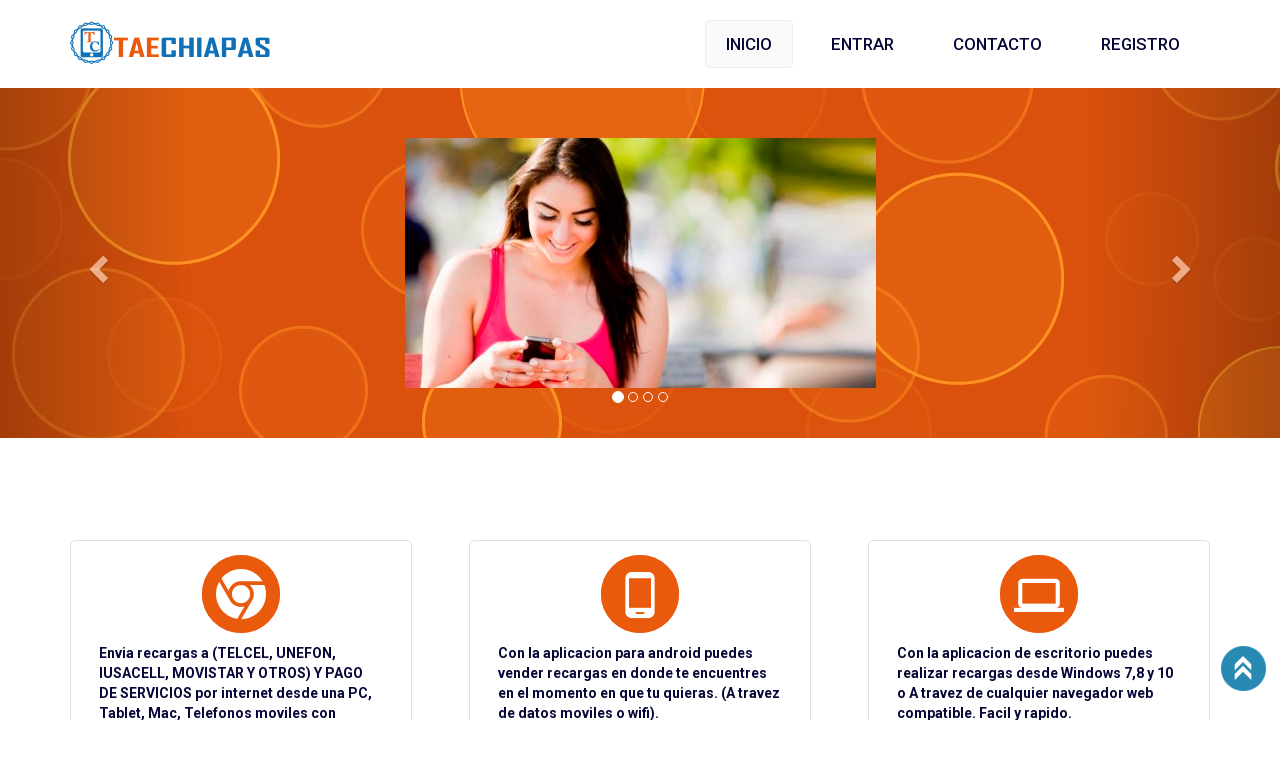

--- FILE ---
content_type: text/html; charset=UTF-8
request_url: https://taechiapas.com/
body_size: 3968
content:
<!DOCTYPE html>
<html lang="es">
<head>
    <title>TaeChiapas Recargas electrónicas y pago de servicios por Internet</title>
  <link rel="manifest" href="/manifest.json">
  <meta name="mobile-web-app-capable" content="yes">
  <meta name="theme-color" content="#0F70B7">

  <meta http-equiv="Content-Type" content="text/html; charset=utf-8" />
  <meta name="viewport" content="width=device-width, initial-scale=1" />



  <meta name="author" content="TaeChiapas.com Nestor Daniel Sanchez Reyes">
  <meta name="keywords" content="Recargas elencronicas, Pagos de servicios, Chiapas, 6% inicial hasta 7.5%, Compra 100 pesos ventas desde $10, Todas las companias, TaeChiapas.com, Recargas TaeChiapas, Recargas Registro gratis, Pago de servicios con tarjeta, Pago de servicios por Internet, Recargas por Internet, Recargas Apk" />
  <meta name="description" content="Recargas Electrónicas y Pago de Servicios, de 6% hasta 7%, Compras desde $100, Ventas desde $10, Registro Gratuito, Multiplataforma (Android, IPhone, Windows, Mac, Web)" />

  <meta property="og:title" content="TaeChiapas Recargas electrónicas y pago de servicios por Internet">
  <meta property="og:description" content="Recargas Electrónicas y Pago de Servicios, de 6% hasta 7%, Compras desde $100, Ventas desde $10, Registro Gratuito, Multiplataforma (Android, IPhone, Windows, Mac, Web)">
  <meta property="og:image" content="https://www.taechiapas.com/web/images/carrusel/005.jpg">
  <meta property="og:url" content="https://taechiapas.com">

  <meta name="twitter:title" content="TaeChiapas Recargas electrónicas y pago de servicios por Internet">
  <meta name="twitter:description" content="Recargas Electrónicas y Pago de Servicios, de 6% hasta 7%, Compras desde $100, Ventas desde $10, Registro Gratuito, Multiplataforma (Android, IPhone, Windows, Mac, Web)">
  <meta name="twitter:image" content="https://www.taechiapas.com/web/images/carrusel/005.jpg">
  <meta name="twitter:card" content="https://www.taechiapas.com/web/images/carrusel/005.jpg">

  <!-- link rel="manifest" href="/manifest.json" -->
  <link href="res/bootstrap-3.3.7/css/bootstrap.min.css" rel="stylesheet" type="text/css" media="all" />
  <!-- jQuery (necessary for Bootstrap's JavaScript plugins) -->
  <!-- Custom Theme files -->
  <!--theme-style-->
  <link href="res/css/icomoon/icomoon.css" rel="stylesheet" type="text/css" media="all" />
  <link href="web/css/style.css" rel="stylesheet" type="text/css" media="all" />
  <link href="web/css/carousel.css?014209" rel="stylesheet" type="text/css" media="all" />
  <link href="web/css/custom.css?014209" rel="stylesheet" type="text/css" media="all" />
  <!--//theme-style-->


  <!-- script type="application/x-javascript"> addEventListener("load", function() { setTimeout(hideURLbar, 0); }, false); function hideURLbar(){ window.scrollTo(0,1); } </script -->
  <!--fonts-->
  <link href='//fonts.googleapis.com/css?family=Roboto:400,300,100,500,700,900' rel='stylesheet' type='text/css' />
  <script type="text/javascript" src="res/js/jquery.min1.12.4.js"></script>
  <script type="text/javascript" src="res/bootstrap-3.3.7/js/bootstrap.min.js"></script>
  <script type="text/javascript" src="web/js/move-top.js"></script>
  <script type="text/javascript" src="web/js/easing.js"></script>
  <script type="text/javascript" src="res/js/functions.js?014209"></script>
  <script type="text/javascript" src="res/js/funciones-bootstrap.js?014209"></script>
  <!-- slide -->
</head>
<body>
<script>
  var inttime=(new Date()).getTime();
  if ('serviceWorker' in navigator) {
    // Register a service worker hosted at the root of the
    // site using the default scope.
    console.log('Existe Service worker');
    navigator.serviceWorker.register('/sw.js?'+inttime).then(function(registration) {
      console.log('Service worker registration succeeded:', registration);
    }).catch(function(error) {
      console.log('Service worker registration failed:', error);
      alert("Fallo el registro de Service Worker.\n"+JSON.stringify(error));
    });
  } else {
    console.log('Service workers are not supported.');
    alert("El navegador no es compatible con Aplicaciones Web Progresivas");
  }
</script>
<style>
  .header .logo{
    margin-top: 18px;
  }
  .img-logo{
    width:200px;
    padding-top: 0px;
  }
</style>
<!--header-->
<div class="header">
  <div class="container">
    <div class="logo">
      <a href="?index.html"><img src="images/LogoTaeC_Logo400.png" alt="" class="img-logo"></a>
    </div>
    <div class="top-nav">
      <span class="menu"><img src="web/images/menu.png" alt=""> </span>
      <ul>
        <li class="active"><a href="?p=Inicio" >INICIO</a></li><li class=""><a href="javascript:LoginForm();" >ENTRAR</a></li><li class=""><a href="javascript:ContactForm();" >CONTACTO</a></li><li class=""><a href="javascript:RegistroForm();" >REGISTRO</a></li>      </ul>
      <!--script-->
      <script>
        function MenuToggle(){
          $(".top-nav ul").slideToggle(500, function(){});
        }

        $("span.menu").click(function(){
          MenuToggle();
        });
        function LoginForm(){
          //MenuToggle();
          DialogWaitOpen("Espere...");

          Ajax("?m=LoginForm","pat=0",function(res){
            DialogWaitClose();
            DialogBootstrap(res,"Iniciar sesión","#LoginModal");
          });
        }
        function ContactForm(){
          //MenuToggle();
          DialogWaitOpen("Espere...");
          Ajax("?m=ContactForm","pat=0",function(res){
            DialogWaitClose();
            AlertBootstrap(res,"Contacto");
          });
        }
        function RegistroForm(){
          //MenuToggle();
          DialogWaitOpen("Espere...");
          Ajax("?m=Registro","pat=0",function(res){
            DialogWaitClose();
            AlertBootstrap(res,"Registrate gratis!");
          });
        }

      </script>
    </div>
    <div class="clearfix"> </div>
  </div>
</div>

<!-- Carousel
================================================== -->
<div id="BannerTop" class="carousel slide" data-ride="carousel">
  <!-- Indicators -->
  <ol class="carousel-indicators">
    <li data-target="#BannerTop" data-slide-to="0" class="active"></li>
    <li data-target="#BannerTop" data-slide-to="1"></li>
    <li data-target="#BannerTop" data-slide-to="2"></li>
    <li data-target="#BannerTop" data-slide-to="3"></li>
  </ol>
  <div class="carousel-inner" role="listbox">
    <div class="item active">
      <!-- img class="first-slide" src="[data-uri]" alt="First slide" -->
      <div class="container">
        <div class="carousel-caption">
          <div class="carousel-caption-img">
            <img  src="web/images/carrusel/001.jpg" class="img-responsive" style="max-height: 250px;"/>
          </div>
        </div>
      </div>
    </div>
    <div class="item">
      <!-- img class="second-slide" src="[data-uri]" alt="Second slide" -->
      <div class="container">
        <div class="carousel-caption">
          <div class="carousel-caption-img">
            <img  src="web/images/carrusel/002.png" class="img-responsive" style="max-height: 250px;"/>
          </div>
        </div>
      </div>
    </div>
    <div class="item">
      <!-- img class="third-slide" src="[data-uri]" alt="Third slide" -->
      <div class="container">
        <div class="carousel-caption">
          <div class="carousel-caption-img">
            <img  src="web/images/carrusel/004.jpg" class="img-responsive" style="max-height: 250px;"/>
          </div>
        </div>
      </div>
    </div>
    <div class="item">
      <!-- img class="third-slide" src="[data-uri]" alt="Third slide" -->
      <div class="container">
        <div class="carousel-caption">
          <div class="carousel-caption-img">
            <img  src="web/images/carrusel/005.jpg" class="img-responsive" style="max-height: 250px;"/>
          </div>
        </div>
      </div>
    </div>
  </div>
  <a class="left carousel-control" href="#BannerTop" role="button" data-slide="prev">
    <span class="glyphicon glyphicon-chevron-left" aria-hidden="true"></span>
    <span class="sr-only">Previous</span>
  </a>
  <a class="right carousel-control" href="#BannerTop" role="button" data-slide="next">
    <span class="glyphicon glyphicon-chevron-right" aria-hidden="true"></span>
    <span class="sr-only">Next</span>
  </a>
</div><!-- /.carousel -->



<!---->
<!---728x90--->
<div class="content">
  <div class="container">
    <div class="content-top">
      <div class="col-sm-4 col-md-4 grid">
        <div class="g-icon-center"><i class="icon-chrome"></i></div>
        <p>Envia recargas a (TELCEL, UNEFON, IUSACELL, MOVISTAR Y OTROS) Y PAGO DE SERVICIOS por internet desde una PC, Tablet, Mac, Telefonos moviles con soporte MULTIPLATAFORMA</p>
        <a href="#" class="just-do-in">M&aacute;s informaci&oacute;n.</a>
      </div>
      <div class="col-sm-4 col-md-4 grid">
        <div class="g-icon-center"><i class="icon-phone_android"></i></div>
        <p>Con la aplicacion para android puedes vender recargas en donde te encuentres en el momento en que tu quieras. (A travez de datos moviles o wifi).</p>
        <a href="#" class="just-do-in">Descargar</a>
      </div>
      <div class="col-sm-4 col-md-4 grid">
        <div class="g-icon-center"><i class="icon-laptop3"></i></div>
        <p>Con la aplicacion de escritorio puedes realizar recargas desde Windows 7,8 y 10 o A travez de cualquier navegador web compatible. Facil y rapido.</p>
        <a href="#" class="just-do-in">M&aacute;s informaci&oacute;n.</a>
      </div>
      <div class="clearfix"> </div>
    </div>
    <!---728x90--->
    <div class="content-grid">
      <h2>Vende recargas y gana dinero desde tu Movil, Tablet o PC.</h2>
      <p>
        Recibe comisiones desde 5% al momento de la compra para poder vender recargas y realizar pagos de servicios.
      </p>
    </div>
  </div>
  <!---728x90--->
  <div class="content-bottom">
    <div class="container">
      <h3>Quieres informaci&oacute;n adicional ?</h3>
      <p>Ponte en contacto con nosotros haciendo <a href="?p=Contacto" class="just-do-in" style="font-size: 20px;">CLICK AQUI</a></p>
    </div>
    <i> </i>
  </div>
</div>
<!---->

<style>
    .otros-links{
        margin-top: 30px;
    }
    .otros-links .white-text{
      color: white;
    }
    .otros-links .grey-text{
        margin-top: 5px;
        color: #bbbbbb;
        margin-bottom: 20px;
    }
    
</style>


<div class="footer">
    <div class="container">
        <div class="footer-top">
      <div class="col-md-7 footer-left">
        <p>Pago de servicios proximamente MEGACABLE, SKY, CFE Y OTROS.</p>

      </div>
      <div class="col-md-5 submit">
        <input type="submit" value="Mas Informacion" />
      </div>
      <div class="clearfix"> </div>
    </div>
    </div>
    <div class="container otros-links">
    <div class="row">
      <div class="col-lg-6 col-sm-12 l6 s12">
        <h5 class="white-text"><b>FEL TaeChiapas</b></h5>
        <p class="grey-text text-lighten-4"><b>Sistemas y Soluciones para su empresa.</b></p>

        <ul>
          <li><a class="white-text" href="https://taechiapas.com/" target="_blank">Recargas electronicas individuales y masivas. </a></li>
          <li><a class="white-text" href="https://fel.taechiapas.com/" target="_blank">Sistema de facturacion electronica.</a></li>
          <li><a class="white-text" href="https://sms.taechiapas.com/">Sistema de envio de mensajes SMS para sus clientes.</a></li>
        </ul>
        
      </div>
      <div class="col-lg-3 col-sm-12 col l3 s12">
        <h5 class="white-text">Sistemas</h5>
        <p class="grey-text text-lighten-4"><b>&nbsp;</b></p>
        <ul>
          <li><a class="white-text" href="https://taechiapas.com/" target="_blank">Recargas electronicas</a></li>
          <li><a class="white-text" href="https://fel.taechiapas.com/" target="_blank">Facturacion electronica</a></li>
          <li><a class="white-text" href="https://sms.taechiapas.com/">Mensajes SMS Masivos</a></li>
        </ul>
      </div>
      <div class="col-lg-3 col-sm-12col l3 s12">
        <h5 class="white-text">Sitios</h5>
        <p class="grey-text text-lighten-4"><b>&nbsp;</b></p>
        <ul>
          <li><a class="white-text" href="https://taechiapas.com/" target="_blank">taechiapas.com</a></li>
          <li><a class="white-text" href="https://fel.taechiapas.com/" target="_blank">fel.taechiapas.com</a></li>
          <li><a class="white-text" href="https://sms.taechiapas.com/">sms.taechiapas.com</a></li>
        </ul>
      </div>
    </div>
  </div>
    
  <div class="container">
    <p class="footer-class"> 2026 - Derechos Reservados - <a href="https://taechiapas.com/">TaeChiapas.com Recargas y Pagos de servicios</a> </p>
  </div>
  <a href="#" id="toTop" style="display: block;"> <span id="toTopHover" style="opacity: 1;"> </span></a>
  
</div>



<div class="modal fade" id="LoadingModal" tabindex="-1" role="dialog" aria-labelledby="LoadingModal" style="display: none;">
  <div class="modal-dialog modal-sm" role="document">
    <div class="modal-content">
      <div class="modal-header">
        <button type="button" class="close" data-dismiss="modal" aria-label="Close"><span aria-hidden="true">&times;</span></button>
        <h4 class="modal-title">Espere un momento</h4>
      </div>
      <div class="modal-body">
        <div class="loader-wrapper"><div id="loading-wrapper-k"><div class="loading-k" style="border:0.25rem solid rgba(22, 22, 22, 0.2);border-top-color: green;"></div></div></div>
      </div>
      <!-- div class="modal-footer">
        <button type="button" class="btn btn-light-grey" data-dismiss="modal" disabled>Cerrar</button>
      </div -->
    </div>
  </div>
</div>

<div class="modal fade" id="BTAlert" modal-title="MensajesMexico Multinivel" tabindex="-1" role="dialog" aria-labelledby="BTAlert" style="display: none;">
  <div class="modal-dialog modal-md" role="document">
    <div class="modal-content">
      <div class="modal-header">
        <button type="button" class="close" data-dismiss="modal" aria-label="Close"><span aria-hidden="true">&times;</span></button>
        <h4 class="modal-title">TaeChiapas.com</h4>
      </div>
      <div class="modal-body">

      </div>
      <div class="modal-footer">
        <button type="button" class="btn btn-light-grey" data-dismiss="modal">Cerrar</button>
      </div>
    </div>
  </div>
</div>

<!-- Confirm Dialog -->
<div class="modal fade" id="BTConfirm" role="dialog">
  <div class="modal-dialog">

    <!-- Modal content-->
    <div class="modal-content">
      <div class="modal-header">
        <button type="button" class="close" data-dismiss="modal">&times;</button>
        <h4 class="modal-title">modal-title</h4>
      </div>
      <div class="modal-body">
        <p>modal-body</p>
      </div>
      <div class="modal-footer">
        <button type="button" class="btn btn-danger" data-dismiss="modal">Cancelar</button>
        <button type="button" class="btn btn-success btnAceptar">Aceptar</button>
      </div>
    </div>

  </div>
</div>
<!-- End Confirm  Dialog  -->
<!-- Normal Dialog -->
<div class="modal fade" id="BTDialog" role="dialog">
  <div class="modal-dialog">

    <!-- Modal content-->
    <div class="modal-content">
      <div class="modal-header">
        <button type="button" class="close" data-dismiss="modal">&times;</button>
        <h4 class="modal-title">modal-title</h4>
      </div>
      <div class="modal-body">
        <p>modal-body</p>
      </div>
      <div class="modal-footer">
        <button type="button" class="btn btn-default" data-dismiss="modal">Cerrar</button>
      </div>
    </div>

  </div>
</div>
<!-- End Normal Dialog  --


<!-- AjaxModal Dialog -->

<div class="modal fade" id="AjaxModal" tabindex="-1" role="dialog" aria-labelledby="AjaxModal">
  <div class="modal-dialog modal-md" role="document">
    <div class="modal-content">
      <div class="modal-header">
        <button type="button" class="close" data-dismiss="modal" aria-label="Close"><span aria-hidden="true">&times;</span></button>
        <h4 class="modal-title">Ajax Modal</h4>
      </div>
      <div class="modal-body">


      </div>
      <div class="modal-footer">
        <button type="button" class="btn btn-default" data-dismiss="modal">Cerrar</button>
      </div>
    </div>
  </div>
</div>
<!-- AjaxModal Dialog -->


<div class="modal fade" id="LoginModal" modal-title="MensajesMexico Multinivel" tabindex="-1" role="dialog" aria-labelledby="LoginModal" style="display: none;">
  <div class="modal-dialog modal-md" role="document">
    <div class="modal-content">
      <div class="modal-header">
        <button type="button" class="close" data-dismiss="modal" aria-label="Close"><span aria-hidden="true">&times;</span></button>
        <h4 class="modal-title">TaeChiapas.com</h4>
      </div>
      <div class="modal-body">

      </div>
    </div>
  </div>
</div>

</body>
</html>

--- FILE ---
content_type: text/css
request_url: https://taechiapas.com/res/css/icomoon/icomoon.css
body_size: 11745
content:
@font-face {
  font-family: 'icomoon';
  src:  url('icomoon.eot?s2r2f5');
  src:  url('icomoon.eot?s2r2f5#iefix') format('embedded-opentype'),
    url('icomoon.ttf?s2r2f5') format('truetype'),
    url('icomoon.woff?s2r2f5') format('woff'),
    url('icomoon.svg?s2r2f5#icomoon') format('svg');
  font-weight: normal;
  font-style: normal;
}

[class^="icon-"], [class*=" icon-"] {
  /* use !important to prevent issues with browser extensions that change fonts */
  font-family: 'icomoon' !important;
  speak: none;
  font-style: normal;
  font-weight: normal;
  font-variant: normal;
  text-transform: none;
  line-height: 1;

  /* Better Font Rendering =========== */
  -webkit-font-smoothing: antialiased;
  -moz-osx-font-smoothing: grayscale;
}

.icon-box:before {
  content: "\e900";
}
.icon-write:before {
  content: "\e901";
}
.icon-clock:before {
  content: "\e902";
}
.icon-reply2:before {
  content: "\e903";
}
.icon-reply-all:before {
  content: "\e904";
}
.icon-forward2:before {
  content: "\e905";
}
.icon-flag:before {
  content: "\e906";
}
.icon-search2:before {
  content: "\e907";
}
.icon-trash:before {
  content: "\e908";
}
.icon-envelope:before {
  content: "\e909";
}
.icon-bubble:before {
  content: "\e90a";
}
.icon-bubbles:before {
  content: "\e90b";
}
.icon-user2:before {
  content: "\e90c";
}
.icon-users2:before {
  content: "\e90d";
}
.icon-cloud2:before {
  content: "\e90e";
}
.icon-download4:before {
  content: "\e90f";
}
.icon-upload4:before {
  content: "\e910";
}
.icon-rain:before {
  content: "\e911";
}
.icon-sun2:before {
  content: "\e912";
}
.icon-moon:before {
  content: "\e913";
}
.icon-bell:before {
  content: "\e914";
}
.icon-folder2:before {
  content: "\e915";
}
.icon-pin:before {
  content: "\e916";
}
.icon-sound:before {
  content: "\e917";
}
.icon-microphone:before {
  content: "\e918";
}
.icon-camera2:before {
  content: "\e919";
}
.icon-image2:before {
  content: "\e91a";
}
.icon-cog2:before {
  content: "\e91b";
}
.icon-calendar:before {
  content: "\e91c";
}
.icon-book2:before {
  content: "\e91d";
}
.icon-map-marker:before {
  content: "\e91e";
}
.icon-store:before {
  content: "\e91f";
}
.icon-support:before {
  content: "\e920";
}
.icon-tag:before {
  content: "\e921";
}
.icon-heart2:before {
  content: "\e922";
}
.icon-video-camera:before {
  content: "\e923";
}
.icon-trophy:before {
  content: "\e924";
}
.icon-cart2:before {
  content: "\e925";
}
.icon-eye2:before {
  content: "\e926";
}
.icon-cancel:before {
  content: "\e927";
}
.icon-chart:before {
  content: "\e928";
}
.icon-target:before {
  content: "\e929";
}
.icon-printer:before {
  content: "\e92a";
}
.icon-location3:before {
  content: "\e92b";
}
.icon-bookmark2:before {
  content: "\e92c";
}
.icon-monitor:before {
  content: "\e92d";
}
.icon-cross2:before {
  content: "\e92e";
}
.icon-plus2:before {
  content: "\e92f";
}
.icon-left:before {
  content: "\e930";
}
.icon-up:before {
  content: "\e931";
}
.icon-browser:before {
  content: "\e932";
}
.icon-windows:before {
  content: "\e933";
}
.icon-switch2:before {
  content: "\e934";
}
.icon-dashboard:before {
  content: "\e935";
}
.icon-play2:before {
  content: "\e936";
}
.icon-fast-forward:before {
  content: "\e937";
}
.icon-next:before {
  content: "\e938";
}
.icon-refresh:before {
  content: "\e939";
}
.icon-film2:before {
  content: "\e93a";
}
.icon-home2:before {
  content: "\e93b";
}
.icon-add-to-list:before {
  content: "\e93c";
}
.icon-creative-commons:before {
  content: "\e947";
}
.icon-document-landscape:before {
  content: "\e948";
}
.icon-remove-user:before {
  content: "\e949";
}
.icon-warning2:before {
  content: "\e94a";
}
.icon-arrow-bold-down:before {
  content: "\e94b";
}
.icon-arrow-bold-left:before {
  content: "\e94c";
}
.icon-arrow-bold-right:before {
  content: "\e94d";
}
.icon-arrow-bold-up:before {
  content: "\e94e";
}
.icon-arrow-down:before {
  content: "\e94f";
}
.icon-arrow-left:before {
  content: "\e950";
}
.icon-arrow-long-down:before {
  content: "\e951";
}
.icon-arrow-long-left:before {
  content: "\e952";
}
.icon-arrow-long-right:before {
  content: "\e953";
}
.icon-arrow-long-up:before {
  content: "\e954";
}
.icon-arrow-right:before {
  content: "\e955";
}
.icon-arrow-up:before {
  content: "\e956";
}
.icon-arrow-with-circle-down:before {
  content: "\e957";
}
.icon-arrow-with-circle-left:before {
  content: "\e958";
}
.icon-arrow-with-circle-right:before {
  content: "\e959";
}
.icon-arrow-with-circle-up:before {
  content: "\e95a";
}
.icon-bookmark3:before {
  content: "\e95b";
}
.icon-bookmarks2:before {
  content: "\e95c";
}
.icon-chevron-down:before {
  content: "\e95d";
}
.icon-chevron-left:before {
  content: "\e95e";
}
.icon-chevron-right:before {
  content: "\e95f";
}
.icon-chevron-small-down:before {
  content: "\e960";
}
.icon-chevron-small-left:before {
  content: "\e961";
}
.icon-chevron-small-right:before {
  content: "\e962";
}
.icon-chevron-small-up:before {
  content: "\e963";
}
.icon-chevron-thin-down:before {
  content: "\e964";
}
.icon-chevron-thin-left:before {
  content: "\e965";
}
.icon-chevron-thin-right:before {
  content: "\e966";
}
.icon-chevron-thin-up:before {
  content: "\e967";
}
.icon-chevron-up:before {
  content: "\e968";
}
.icon-chevron-with-circle-down:before {
  content: "\e969";
}
.icon-chevron-with-circle-left:before {
  content: "\e96a";
}
.icon-chevron-with-circle-right:before {
  content: "\e96b";
}
.icon-chevron-with-circle-up:before {
  content: "\e96c";
}
.icon-controller-fast-forward:before {
  content: "\e96d";
}
.icon-controller-jump-to-start:before {
  content: "\e96e";
}
.icon-controller-next:before {
  content: "\e96f";
}
.icon-controller-paus:before {
  content: "\e970";
}
.icon-controller-play:before {
  content: "\e971";
}
.icon-controller-record:before {
  content: "\e972";
}
.icon-controller-stop:before {
  content: "\e973";
}
.icon-controller-volume:before {
  content: "\e974";
}
.icon-dot-single:before {
  content: "\e975";
}
.icon-dots-three-horizontal:before {
  content: "\e976";
}
.icon-dots-three-vertical:before {
  content: "\e977";
}
.icon-dots-two-horizontal:before {
  content: "\e978";
}
.icon-dots-two-vertical:before {
  content: "\e979";
}
.icon-download5:before {
  content: "\e97a";
}
.icon-emoji-flirt:before {
  content: "\e97b";
}
.icon-flow-line:before {
  content: "\e97c";
}
.icon-flow-parallel:before {
  content: "\e97d";
}
.icon-flow-tree:before {
  content: "\e97e";
}
.icon-install:before {
  content: "\e97f";
}
.icon-layers:before {
  content: "\e980";
}
.icon-open-book:before {
  content: "\e981";
}
.icon-resize-100:before {
  content: "\e982";
}
.icon-resize-full-screen:before {
  content: "\e983";
}
.icon-save:before {
  content: "\e984";
}
.icon-select-arrows:before {
  content: "\e985";
}
.icon-sound-mute:before {
  content: "\e986";
}
.icon-sound2:before {
  content: "\e987";
}
.icon-triangle-down:before {
  content: "\e988";
}
.icon-triangle-left:before {
  content: "\e989";
}
.icon-triangle-right:before {
  content: "\e98a";
}
.icon-triangle-up:before {
  content: "\e98b";
}
.icon-uninstall:before {
  content: "\e98c";
}
.icon-upload-to-cloud:before {
  content: "\e98d";
}
.icon-upload5:before {
  content: "\e98e";
}
.icon-add-user:before {
  content: "\e98f";
}
.icon-address:before {
  content: "\e990";
}
.icon-adjust:before {
  content: "\e991";
}
.icon-air:before {
  content: "\e992";
}
.icon-aircraft-landing:before {
  content: "\e993";
}
.icon-aircraft-take-off:before {
  content: "\e994";
}
.icon-aircraft:before {
  content: "\e995";
}
.icon-align-bottom:before {
  content: "\e996";
}
.icon-align-horizontal-middle:before {
  content: "\e997";
}
.icon-align-left:before {
  content: "\e998";
}
.icon-align-right:before {
  content: "\e999";
}
.icon-align-top:before {
  content: "\e99a";
}
.icon-align-vertical-middle:before {
  content: "\e99b";
}
.icon-archive:before {
  content: "\e99c";
}
.icon-area-graph:before {
  content: "\e99d";
}
.icon-attachment2:before {
  content: "\e99e";
}
.icon-awareness-ribbon:before {
  content: "\e99f";
}
.icon-back-in-time:before {
  content: "\e9a0";
}
.icon-back:before {
  content: "\e9a1";
}
.icon-battery:before {
  content: "\e9a2";
}
.icon-beamed-note:before {
  content: "\e9a3";
}
.icon-bell2:before {
  content: "\e9a4";
}
.icon-blackboard:before {
  content: "\e9a5";
}
.icon-block:before {
  content: "\e9a6";
}
.icon-book3:before {
  content: "\e9a7";
}
.icon-bowl:before {
  content: "\e9a8";
}
.icon-box2:before {
  content: "\e9a9";
}
.icon-briefcase2:before {
  content: "\e9aa";
}
.icon-browser2:before {
  content: "\e9ab";
}
.icon-brush:before {
  content: "\e9ac";
}
.icon-bucket:before {
  content: "\e9ad";
}
.icon-cake:before {
  content: "\e9ae";
}
.icon-calculator2:before {
  content: "\e9af";
}
.icon-calendar2:before {
  content: "\e9b0";
}
.icon-camera3:before {
  content: "\e9b1";
}
.icon-ccw:before {
  content: "\e9b2";
}
.icon-chat:before {
  content: "\e9b3";
}
.icon-check:before {
  content: "\e9b4";
}
.icon-circle-with-cross:before {
  content: "\e9b5";
}
.icon-circle-with-minus:before {
  content: "\e9b6";
}
.icon-circle-with-plus:before {
  content: "\e9b7";
}
.icon-circle:before {
  content: "\e9b8";
}
.icon-circular-graph:before {
  content: "\e9b9";
}
.icon-clapperboard:before {
  content: "\e9ba";
}
.icon-clipboard:before {
  content: "\e9bb";
}
.icon-clock2:before {
  content: "\e9bc";
}
.icon-code:before {
  content: "\e9bd";
}
.icon-cog3:before {
  content: "\e9be";
}
.icon-colours:before {
  content: "\e9bf";
}
.icon-compass2:before {
  content: "\e9c0";
}
.icon-copy:before {
  content: "\e9c1";
}
.icon-credit-card:before {
  content: "\e9c2";
}
.icon-credit:before {
  content: "\e9c3";
}
.icon-cross3:before {
  content: "\e9c4";
}
.icon-cup:before {
  content: "\e9c5";
}
.icon-cw:before {
  content: "\e9c6";
}
.icon-cycle:before {
  content: "\e9c7";
}
.icon-database:before {
  content: "\e9c8";
}
.icon-dial-pad:before {
  content: "\e9c9";
}
.icon-direction:before {
  content: "\e9ca";
}
.icon-document:before {
  content: "\e9cb";
}
.icon-documents:before {
  content: "\e9cc";
}
.icon-drink:before {
  content: "\e9cd";
}
.icon-drive:before {
  content: "\e9ce";
}
.icon-drop:before {
  content: "\e9cf";
}
.icon-edit:before {
  content: "\e9d0";
}
.icon-email:before {
  content: "\e9d1";
}
.icon-emoji-happy:before {
  content: "\e9d2";
}
.icon-emoji-neutral:before {
  content: "\e9d3";
}
.icon-emoji-sad:before {
  content: "\e9d4";
}
.icon-erase:before {
  content: "\e9d5";
}
.icon-eraser:before {
  content: "\e9d6";
}
.icon-export:before {
  content: "\e9d7";
}
.icon-eye3:before {
  content: "\e9d8";
}
.icon-feather:before {
  content: "\e9d9";
}
.icon-flag2:before {
  content: "\e9da";
}
.icon-flash:before {
  content: "\e9db";
}
.icon-flashlight:before {
  content: "\e9dc";
}
.icon-flat-brush:before {
  content: "\e9dd";
}
.icon-folder-images:before {
  content: "\e9de";
}
.icon-folder-music:before {
  content: "\e9df";
}
.icon-folder-video:before {
  content: "\e9e0";
}
.icon-folder3:before {
  content: "\e9e1";
}
.icon-forward3:before {
  content: "\e9e2";
}
.icon-funnel:before {
  content: "\e9e3";
}
.icon-game-controller:before {
  content: "\e9e4";
}
.icon-gauge:before {
  content: "\e9e5";
}
.icon-globe:before {
  content: "\e9e6";
}
.icon-graduation-cap:before {
  content: "\e9e7";
}
.icon-grid:before {
  content: "\e9e8";
}
.icon-hair-cross:before {
  content: "\e9e9";
}
.icon-hand:before {
  content: "\e9ea";
}
.icon-heart-outlined:before {
  content: "\e9eb";
}
.icon-heart3:before {
  content: "\e9ec";
}
.icon-help-with-circle:before {
  content: "\e9ed";
}
.icon-help:before {
  content: "\e9ee";
}
.icon-home3:before {
  content: "\e9ef";
}
.icon-hour-glass:before {
  content: "\e9f0";
}
.icon-image-inverted:before {
  content: "\e9f1";
}
.icon-image3:before {
  content: "\e9f2";
}
.icon-images:before {
  content: "\e9f3";
}
.icon-inbox:before {
  content: "\e9f4";
}
.icon-infinity:before {
  content: "\e9f5";
}
.icon-info-with-circle:before {
  content: "\e9f6";
}
.icon-info2:before {
  content: "\e9f7";
}
.icon-key3:before {
  content: "\e9f8";
}
.icon-keyboard:before {
  content: "\e9f9";
}
.icon-lab-flask:before {
  content: "\e9fa";
}
.icon-landline:before {
  content: "\e9fb";
}
.icon-laptop2:before {
  content: "\e9fd";
}
.icon-leaf2:before {
  content: "\e9fe";
}
.icon-level-down:before {
  content: "\e9ff";
}
.icon-level-up:before {
  content: "\ea00";
}
.icon-lifebuoy:before {
  content: "\ea01";
}
.icon-light-bulb:before {
  content: "\ea02";
}
.icon-light-down:before {
  content: "\ea03";
}
.icon-light-up:before {
  content: "\ea04";
}
.icon-line-graph:before {
  content: "\ea05";
}
.icon-link2:before {
  content: "\ea06";
}
.icon-list:before {
  content: "\ea07";
}
.icon-location-pin:before {
  content: "\ea08";
}
.icon-location4:before {
  content: "\ea09";
}
.icon-lock-open:before {
  content: "\ea0a";
}
.icon-lock2:before {
  content: "\ea0b";
}
.icon-log-out:before {
  content: "\ea0c";
}
.icon-login:before {
  content: "\ea0d";
}
.icon-loop:before {
  content: "\ea0e";
}
.icon-magnet:before {
  content: "\ea0f";
}
.icon-magnifying-glass:before {
  content: "\ea10";
}
.icon-mail:before {
  content: "\ea11";
}
.icon-man2:before {
  content: "\ea12";
}
.icon-map3:before {
  content: "\ea13";
}
.icon-mask:before {
  content: "\ea14";
}
.icon-medal:before {
  content: "\ea15";
}
.icon-megaphone:before {
  content: "\ea16";
}
.icon-menu:before {
  content: "\ea17";
}
.icon-message:before {
  content: "\ea18";
}
.icon-mic:before {
  content: "\ea19";
}
.icon-minus2:before {
  content: "\ea1a";
}
.icon-mobile3:before {
  content: "\ea1b";
}
.icon-modern-mic:before {
  content: "\ea1c";
}
.icon-moon2:before {
  content: "\ea1d";
}
.icon-mouse:before {
  content: "\ea1e";
}
.icon-music2:before {
  content: "\ea1f";
}
.icon-network:before {
  content: "\ea20";
}
.icon-new-message:before {
  content: "\ea21";
}
.icon-new:before {
  content: "\ea22";
}
.icon-news:before {
  content: "\ea23";
}
.icon-note:before {
  content: "\ea24";
}
.icon-notification2:before {
  content: "\ea25";
}
.icon-old-mobile:before {
  content: "\ea26";
}
.icon-old-phone:before {
  content: "\ea27";
}
.icon-palette:before {
  content: "\ea28";
}
.icon-paper-plane:before {
  content: "\ea29";
}
.icon-pencil:before {
  content: "\ea2a";
}
.icon-phone:before {
  content: "\ea2b";
}
.icon-pie-chart2:before {
  content: "\ea2c";
}
.icon-pin2:before {
  content: "\ea2d";
}
.icon-plus3:before {
  content: "\ea2e";
}
.icon-popup:before {
  content: "\ea2f";
}
.icon-power-plug:before {
  content: "\ea30";
}
.icon-price-ribbon:before {
  content: "\ea31";
}
.icon-price-tag2:before {
  content: "\ea32";
}
.icon-print:before {
  content: "\ea33";
}
.icon-progress-empty:before {
  content: "\ea34";
}
.icon-progress-full:before {
  content: "\ea35";
}
.icon-progress-one:before {
  content: "\ea36";
}
.icon-progress-two:before {
  content: "\ea37";
}
.icon-publish:before {
  content: "\ea38";
}
.icon-quote:before {
  content: "\ea39";
}
.icon-radio:before {
  content: "\ea3a";
}
.icon-reply-all2:before {
  content: "\ea3b";
}
.icon-reply3:before {
  content: "\ea3c";
}
.icon-retweet:before {
  content: "\ea3d";
}
.icon-rocket:before {
  content: "\ea3e";
}
.icon-round-brush:before {
  content: "\ea3f";
}
.icon-rss3:before {
  content: "\ea40";
}
.icon-ruler:before {
  content: "\ea41";
}
.icon-scissors2:before {
  content: "\ea42";
}
.icon-share-alternitive:before {
  content: "\ea43";
}
.icon-share3:before {
  content: "\ea44";
}
.icon-shareable:before {
  content: "\ea45";
}
.icon-shield:before {
  content: "\ea46";
}
.icon-shop:before {
  content: "\ea47";
}
.icon-shopping-bag:before {
  content: "\ea48";
}
.icon-shopping-basket:before {
  content: "\ea49";
}
.icon-shopping-cart:before {
  content: "\ea4a";
}
.icon-shuffle:before {
  content: "\ea4b";
}
.icon-signal:before {
  content: "\ea4c";
}
.icon-sound-mix:before {
  content: "\ea4d";
}
.icon-sports-club:before {
  content: "\ea4e";
}
.icon-spreadsheet:before {
  content: "\ea4f";
}
.icon-squared-cross:before {
  content: "\ea50";
}
.icon-squared-minus:before {
  content: "\ea51";
}
.icon-squared-plus:before {
  content: "\ea52";
}
.icon-star-outlined:before {
  content: "\ea53";
}
.icon-star:before {
  content: "\ea54";
}
.icon-stopwatch:before {
  content: "\ea55";
}
.icon-suitcase:before {
  content: "\ea56";
}
.icon-swap:before {
  content: "\ea57";
}
.icon-sweden:before {
  content: "\ea58";
}
.icon-switch3:before {
  content: "\ea59";
}
.icon-tablet:before {
  content: "\e93d";
}
.icon-tag3:before {
  content: "\e93e";
}
.icon-text-document-inverted:before {
  content: "\ea5a";
}
.icon-text-document:before {
  content: "\ea5b";
}
.icon-text:before {
  content: "\ea5c";
}
.icon-thermometer:before {
  content: "\ea5d";
}
.icon-thumbs-down:before {
  content: "\ea5e";
}
.icon-thumbs-up:before {
  content: "\ea5f";
}
.icon-thunder-cloud:before {
  content: "\ea60";
}
.icon-ticket2:before {
  content: "\ea61";
}
.icon-time-slot:before {
  content: "\ea62";
}
.icon-tree:before {
  content: "\ea63";
}
.icon-trophy2:before {
  content: "\e93f";
}
.icon-tv:before {
  content: "\ea64";
}
.icon-typing:before {
  content: "\ea65";
}
.icon-unread:before {
  content: "\ea66";
}
.icon-untag:before {
  content: "\ea67";
}
.icon-user3:before {
  content: "\ea68";
}
.icon-users3:before {
  content: "\ea69";
}
.icon-v-card:before {
  content: "\ea6a";
}
.icon-video:before {
  content: "\ea6b";
}
.icon-vinyl:before {
  content: "\ea6c";
}
.icon-wallet:before {
  content: "\ea6d";
}
.icon-water:before {
  content: "\ea6e";
}
.icon-behance:before {
  content: "\ea6f";
}
.icon-flattr:before {
  content: "\e940";
}
.icon-foursquare2:before {
  content: "\ea70";
}
.icon-grooveshark:before {
  content: "\ea71";
}
.icon-picasa:before {
  content: "\e941";
}
.icon-qq:before {
  content: "\e942";
}
.icon-skype-with-circle:before {
  content: "\ea72";
}
.icon-dribbble:before {
  content: "\ea73";
}
.icon-facebook-with-circle:before {
  content: "\ea74";
}
.icon-facebook2:before {
  content: "\ea75";
}
.icon-flickr-with-circle:before {
  content: "\ea76";
}
.icon-flickr3:before {
  content: "\ea77";
}
.icon-github-with-circle:before {
  content: "\ea78";
}
.icon-github:before {
  content: "\ea79";
}
.icon-google-with-circle:before {
  content: "\ea7a";
}
.icon-google2:before {
  content: "\ea7b";
}
.icon-instagram-with-circle:before {
  content: "\ea7c";
}
.icon-instagram2:before {
  content: "\ea7d";
}
.icon-linkedin-with-circle:before {
  content: "\ea7e";
}
.icon-linkedin:before {
  content: "\ea7f";
}
.icon-pinterest-with-circle:before {
  content: "\ea80";
}
.icon-pinterest:before {
  content: "\ea81";
}
.icon-tumblr-with-circle:before {
  content: "\ea82";
}
.icon-tumblr2:before {
  content: "\ea83";
}
.icon-twitter-with-circle:before {
  content: "\ea84";
}
.icon-twitter2:before {
  content: "\ea85";
}
.icon-vimeo-with-circle:before {
  content: "\ea86";
}
.icon-youtube-with-circle:before {
  content: "\ea87";
}
.icon-youtube2:before {
  content: "\ea88";
}
.icon-3d_rotation:before {
  content: "\e84d";
}
.icon-ac_unit:before {
  content: "\eb3b";
}
.icon-alarm:before {
  content: "\e855";
}
.icon-access_alarms:before {
  content: "\e191";
}
.icon-schedule:before {
  content: "\e8b5";
}
.icon-accessibility:before {
  content: "\e84e";
}
.icon-account_balance:before {
  content: "\e84f";
}
.icon-account_balance_wallet:before {
  content: "\e850";
}
.icon-account_box:before {
  content: "\e851";
}
.icon-account_circle:before {
  content: "\e853";
}
.icon-adb:before {
  content: "\e60e";
}
.icon-add:before {
  content: "\e145";
}
.icon-add_a_photo:before {
  content: "\e439";
}
.icon-alarm_add:before {
  content: "\e856";
}
.icon-add_alert:before {
  content: "\e003";
}
.icon-add_box:before {
  content: "\e146";
}
.icon-add_circle:before {
  content: "\e147";
}
.icon-control_point:before {
  content: "\e3ba";
}
.icon-add_shopping_cart:before {
  content: "\e854";
}
.icon-queue:before {
  content: "\e03c";
}
.icon-add_to_queue:before {
  content: "\e05c";
}
.icon-adjust2:before {
  content: "\e39e";
}
.icon-airline_seat_recline_extra:before {
  content: "\e636";
}
.icon-airline_seat_recline_normal:before {
  content: "\e637";
}
.icon-flight:before {
  content: "\e539";
}
.icon-airplay:before {
  content: "\e055";
}
.icon-airport_shuttle:before {
  content: "\eb3c";
}
.icon-alarm_on:before {
  content: "\e858";
}
.icon-album:before {
  content: "\e019";
}
.icon-all_inclusive:before {
  content: "\eb3d";
}
.icon-all_out:before {
  content: "\ea89";
}
.icon-android2:before {
  content: "\e859";
}
.icon-announcement:before {
  content: "\e85a";
}
.icon-apps:before {
  content: "\e5c3";
}
.icon-archive2:before {
  content: "\e149";
}
.icon-arrow_back:before {
  content: "\e5c4";
}
.icon-arrow_downward:before {
  content: "\e5db";
}
.icon-arrow_drop_down:before {
  content: "\e5c5";
}
.icon-arrow_drop_down_circle:before {
  content: "\e5c6";
}
.icon-arrow_drop_up:before {
  content: "\e5c7";
}
.icon-arrow_forward:before {
  content: "\e5c8";
}
.icon-arrow_upward:before {
  content: "\e5d8";
}
.icon-art_track:before {
  content: "\e060";
}
.icon-aspect_ratio:before {
  content: "\e85b";
}
.icon-poll:before {
  content: "\e801";
}
.icon-assignment:before {
  content: "\e85d";
}
.icon-assignment_ind:before {
  content: "\e85e";
}
.icon-assignment_late:before {
  content: "\e85f";
}
.icon-assignment_return:before {
  content: "\e860";
}
.icon-assignment_returned:before {
  content: "\e861";
}
.icon-assignment_turned_in:before {
  content: "\e862";
}
.icon-assistant:before {
  content: "\e39f";
}
.icon-flag3:before {
  content: "\e153";
}
.icon-attach_file:before {
  content: "\e226";
}
.icon-attach_money:before {
  content: "\e227";
}
.icon-attachment3:before {
  content: "\e2bc";
}
.icon-audiotrack:before {
  content: "\e3a1";
}
.icon-autorenew:before {
  content: "\e863";
}
.icon-av_timer:before {
  content: "\e01b";
}
.icon-backspace:before {
  content: "\e14a";
}
.icon-cloud_upload:before {
  content: "\e2c3";
}
.icon-battery_alert:before {
  content: "\e19c";
}
.icon-battery_charging_full:before {
  content: "\e1a3";
}
.icon-battery_std:before {
  content: "\e1a5";
}
.icon-battery_unknown:before {
  content: "\e1a6";
}
.icon-beach_access:before {
  content: "\eb3e";
}
.icon-beenhere:before {
  content: "\e52d";
}
.icon-block2:before {
  content: "\e14b";
}
.icon-bluetooth:before {
  content: "\e1a7";
}
.icon-bluetooth_searching:before {
  content: "\e1aa";
}
.icon-bluetooth_connected:before {
  content: "\e1a8";
}
.icon-bluetooth_disabled:before {
  content: "\e1a9";
}
.icon-blur_circular:before {
  content: "\e3a2";
}
.icon-blur_on:before {
  content: "\e3a5";
}
.icon-turned_in:before {
  content: "\e8e6";
}
.icon-turned_in_not:before {
  content: "\e8e7";
}
.icon-border_all:before {
  content: "\e228";
}
.icon-branding_watermark:before {
  content: "\e06b";
}
.icon-brightness_1:before {
  content: "\e3a6";
}
.icon-brightness_2:before {
  content: "\e3a7";
}
.icon-brightness_3:before {
  content: "\e3a8";
}
.icon-brightness_4:before {
  content: "\e3a9";
}
.icon-brightness_low:before {
  content: "\e1ad";
}
.icon-brightness_medium:before {
  content: "\e1ae";
}
.icon-brightness_high:before {
  content: "\e1ac";
}
.icon-brightness_auto:before {
  content: "\e1ab";
}
.icon-broken_image:before {
  content: "\e3ad";
}
.icon-brush2:before {
  content: "\e3ae";
}
.icon-bubble_chart:before {
  content: "\e6dd";
}
.icon-bug_report:before {
  content: "\e868";
}
.icon-build:before {
  content: "\e869";
}
.icon-burst_mode:before {
  content: "\e43c";
}
.icon-domain:before {
  content: "\e7ee";
}
.icon-business_center:before {
  content: "\eb3f";
}
.icon-cached:before {
  content: "\e86a";
}
.icon-cake2:before {
  content: "\e7e9";
}
.icon-phone2:before {
  content: "\e0cd";
}
.icon-call_end:before {
  content: "\e0b1";
}
.icon-call_made:before {
  content: "\e0b2";
}
.icon-merge_type:before {
  content: "\e252";
}
.icon-call_missed:before {
  content: "\e0b4";
}
.icon-call_missed_outgoing:before {
  content: "\e0e4";
}
.icon-call_received:before {
  content: "\e0b5";
}
.icon-call_split:before {
  content: "\e0b6";
}
.icon-call_to_action:before {
  content: "\e06c";
}
.icon-camera4:before {
  content: "\e3af";
}
.icon-photo_camera:before {
  content: "\e412";
}
.icon-camera_enhance:before {
  content: "\e8fc";
}
.icon-camera_front:before {
  content: "\e3b1";
}
.icon-camera_rear:before {
  content: "\e3b2";
}
.icon-camera_roll:before {
  content: "\e3b3";
}
.icon-cancel2:before {
  content: "\e5c9";
}
.icon-redeem:before {
  content: "\e8b1";
}
.icon-card_membership:before {
  content: "\e8f7";
}
.icon-card_travel:before {
  content: "\e8f8";
}
.icon-casino:before {
  content: "\eb40";
}
.icon-cast:before {
  content: "\e307";
}
.icon-cast_connected:before {
  content: "\e308";
}
.icon-center_focus_strong:before {
  content: "\e3b4";
}
.icon-center_focus_weak:before {
  content: "\e3b5";
}
.icon-change_history:before {
  content: "\e86b";
}
.icon-chat2:before {
  content: "\e0b7";
}
.icon-chat_bubble:before {
  content: "\e0ca";
}
.icon-chat_bubble_outline:before {
  content: "\e0cb";
}
.icon-check2:before {
  content: "\e5ca";
}
.icon-check_box:before {
  content: "\e834";
}
.icon-check_box_outline_blank:before {
  content: "\e835";
}
.icon-check_circle:before {
  content: "\e86c";
}
.icon-navigate_before:before {
  content: "\e408";
}
.icon-navigate_next:before {
  content: "\e409";
}
.icon-child_care:before {
  content: "\eb41";
}
.icon-child_friendly:before {
  content: "\eb42";
}
.icon-chrome_reader_mode:before {
  content: "\e86d";
}
.icon-close:before {
  content: "\e5cd";
}
.icon-clear_all:before {
  content: "\e0b8";
}
.icon-closed_caption:before {
  content: "\e01c";
}
.icon-wb_cloudy:before {
  content: "\e42d";
}
.icon-cloud_circle:before {
  content: "\e2be";
}
.icon-cloud_done:before {
  content: "\e2bf";
}
.icon-cloud_download:before {
  content: "\e2c0";
}
.icon-cloud_off:before {
  content: "\e2c1";
}
.icon-cloud_queue:before {
  content: "\e2c2";
}
.icon-code2:before {
  content: "\e86f";
}
.icon-photo_library:before {
  content: "\e413";
}
.icon-collections_bookmark:before {
  content: "\e431";
}
.icon-palette2:before {
  content: "\e40a";
}
.icon-colorize:before {
  content: "\e3b8";
}
.icon-comment:before {
  content: "\e0b9";
}
.icon-compare:before {
  content: "\e3b9";
}
.icon-compare_arrows:before {
  content: "\ea8a";
}
.icon-laptop3:before {
  content: "\e31e";
}
.icon-confirmation_number:before {
  content: "\e638";
}
.icon-contact_mail:before {
  content: "\e0d0";
}
.icon-contact_phone:before {
  content: "\e0cf";
}
.icon-contacts:before {
  content: "\e0ba";
}
.icon-content_copy:before {
  content: "\e14d";
}
.icon-content_cut:before {
  content: "\e14e";
}
.icon-content_paste:before {
  content: "\e14f";
}
.icon-control_point_duplicate:before {
  content: "\e3bb";
}
.icon-copyright:before {
  content: "\ea8b";
}
.icon-mode_edit:before {
  content: "\e254";
}
.icon-create_new_folder:before {
  content: "\e2cc";
}
.icon-payment:before {
  content: "\e8a1";
}
.icon-crop:before {
  content: "\e3be";
}
.icon-crop_16_9:before {
  content: "\e3bc";
}
.icon-crop_3_2:before {
  content: "\e3bd";
}
.icon-crop_landscape:before {
  content: "\e3c3";
}
.icon-crop_7_5:before {
  content: "\e3c0";
}
.icon-crop_din:before {
  content: "\e3c1";
}
.icon-crop_free:before {
  content: "\e3c2";
}
.icon-crop_original:before {
  content: "\e3c4";
}
.icon-crop_portrait:before {
  content: "\e3c5";
}
.icon-crop_rotate:before {
  content: "\e437";
}
.icon-crop_square:before {
  content: "\e3c6";
}
.icon-dashboard2:before {
  content: "\e871";
}
.icon-data_usage:before {
  content: "\e1af";
}
.icon-date_range:before {
  content: "\ea8c";
}
.icon-dehaze:before {
  content: "\e3c7";
}
.icon-delete:before {
  content: "\e872";
}
.icon-delete_forever:before {
  content: "\ea8d";
}
.icon-delete_sweep:before {
  content: "\e16c";
}
.icon-description:before {
  content: "\e873";
}
.icon-desktop_mac:before {
  content: "\e30b";
}
.icon-desktop_windows:before {
  content: "\e30c";
}
.icon-details:before {
  content: "\e3c8";
}
.icon-developer_board:before {
  content: "\e30d";
}
.icon-developer_mode:before {
  content: "\e1b0";
}
.icon-device_hub:before {
  content: "\e335";
}
.icon-phonelink:before {
  content: "\e326";
}
.icon-devices_other:before {
  content: "\e337";
}
.icon-dialer_sip:before {
  content: "\e0bb";
}
.icon-dialpad:before {
  content: "\e0bc";
}
.icon-directions:before {
  content: "\e52e";
}
.icon-directions_bike:before {
  content: "\e52f";
}
.icon-directions_boat:before {
  content: "\e532";
}
.icon-directions_bus:before {
  content: "\e530";
}
.icon-directions_car:before {
  content: "\e531";
}
.icon-directions_railway:before {
  content: "\e534";
}
.icon-directions_run:before {
  content: "\e566";
}
.icon-directions_transit:before {
  content: "\e535";
}
.icon-directions_walk:before {
  content: "\e536";
}
.icon-disc_full:before {
  content: "\e610";
}
.icon-dns:before {
  content: "\e875";
}
.icon-not_interested:before {
  content: "\e033";
}
.icon-do_not_disturb_alt:before {
  content: "\e611";
}
.icon-do_not_disturb_off:before {
  content: "\e643";
}
.icon-remove_circle:before {
  content: "\e15c";
}
.icon-dock:before {
  content: "\e30e";
}
.icon-done:before {
  content: "\e876";
}
.icon-done_all:before {
  content: "\e877";
}
.icon-donut_large:before {
  content: "\ea8e";
}
.icon-donut_small:before {
  content: "\ea8f";
}
.icon-drafts:before {
  content: "\e151";
}
.icon-drag_handle:before {
  content: "\e25d";
}
.icon-time_to_leave:before {
  content: "\e62c";
}
.icon-dvr:before {
  content: "\e1b2";
}
.icon-edit_location:before {
  content: "\e568";
}
.icon-eject:before {
  content: "\e8fb";
}
.icon-markunread:before {
  content: "\e159";
}
.icon-enhanced_encryption:before {
  content: "\e63f";
}
.icon-equalizer2:before {
  content: "\e01d";
}
.icon-error:before {
  content: "\e000";
}
.icon-error_outline:before {
  content: "\e001";
}
.icon-euro_symbol:before {
  content: "\ea90";
}
.icon-ev_station:before {
  content: "\e56d";
}
.icon-insert_invitation:before {
  content: "\e24f";
}
.icon-event_available:before {
  content: "\e614";
}
.icon-event_busy:before {
  content: "\e615";
}
.icon-event_note:before {
  content: "\e616";
}
.icon-event_seat:before {
  content: "\ea91";
}
.icon-exit_to_app:before {
  content: "\e879";
}
.icon-expand_less:before {
  content: "\e5ce";
}
.icon-expand_more:before {
  content: "\e5cf";
}
.icon-explicit:before {
  content: "\e01e";
}
.icon-explore:before {
  content: "\e87a";
}
.icon-exposure:before {
  content: "\e3ca";
}
.icon-extension:before {
  content: "\e87b";
}
.icon-face:before {
  content: "\e87c";
}
.icon-fast_forward:before {
  content: "\e01f";
}
.icon-fast_rewind:before {
  content: "\e020";
}
.icon-favorite:before {
  content: "\e87d";
}
.icon-favorite_border:before {
  content: "\e87e";
}
.icon-featured_play_list:before {
  content: "\e06d";
}
.icon-sms_failed:before {
  content: "\e626";
}
.icon-fiber_manual_record:before {
  content: "\e061";
}
.icon-fiber_new:before {
  content: "\e0aa";
}
.icon-fiber_pin:before {
  content: "\e0ab";
}
.icon-get_app:before {
  content: "\e884";
}
.icon-file_upload:before {
  content: "\e2c6";
}
.icon-filter2:before {
  content: "\e3d3";
}
.icon-filter_center_focus:before {
  content: "\e3dc";
}
.icon-filter_drama:before {
  content: "\e3dd";
}
.icon-filter_frames:before {
  content: "\e3de";
}
.icon-terrain:before {
  content: "\e564";
}
.icon-filter_list:before {
  content: "\e152";
}
.icon-filter_none:before {
  content: "\e3e0";
}
.icon-filter_tilt_shift:before {
  content: "\e3e2";
}
.icon-filter_vintage:before {
  content: "\e3e3";
}
.icon-find_in_page:before {
  content: "\e880";
}
.icon-find_replace:before {
  content: "\e881";
}
.icon-fingerprint:before {
  content: "\ea92";
}
.icon-first_page:before {
  content: "\e5dc";
}
.icon-fitness_center:before {
  content: "\eb43";
}
.icon-flare:before {
  content: "\e3e4";
}
.icon-flash_auto:before {
  content: "\e3e5";
}
.icon-flash_off:before {
  content: "\e3e6";
}
.icon-flash_on:before {
  content: "\e3e7";
}
.icon-flight_land:before {
  content: "\ea93";
}
.icon-flight_takeoff:before {
  content: "\ea94";
}
.icon-flip:before {
  content: "\e3e8";
}
.icon-flip_to_back:before {
  content: "\e882";
}
.icon-flip_to_front:before {
  content: "\e883";
}
.icon-folder4:before {
  content: "\e2c7";
}
.icon-folder_open:before {
  content: "\e2c8";
}
.icon-folder_shared:before {
  content: "\e2c9";
}
.icon-folder_special:before {
  content: "\e617";
}
.icon-font_download:before {
  content: "\e167";
}
.icon-format_align_center:before {
  content: "\e234";
}
.icon-format_align_justify:before {
  content: "\e235";
}
.icon-format_align_left:before {
  content: "\e236";
}
.icon-format_align_right:before {
  content: "\e237";
}
.icon-format_bold:before {
  content: "\e238";
}
.icon-format_clear:before {
  content: "\e239";
}
.icon-format_color_fill:before {
  content: "\e23a";
}
.icon-format_color_reset:before {
  content: "\e23b";
}
.icon-format_color_text:before {
  content: "\e23c";
}
.icon-format_indent_decrease:before {
  content: "\e23d";
}
.icon-format_indent_increase:before {
  content: "\e23e";
}
.icon-format_italic:before {
  content: "\e23f";
}
.icon-format_line_spacing:before {
  content: "\e240";
}
.icon-format_list_bulleted:before {
  content: "\e241";
}
.icon-format_list_numbered:before {
  content: "\e242";
}
.icon-format_paint:before {
  content: "\e243";
}
.icon-format_quote:before {
  content: "\e244";
}
.icon-format_size:before {
  content: "\e245";
}
.icon-format_strikethrough:before {
  content: "\e246";
}
.icon-format_underlined:before {
  content: "\e249";
}
.icon-question_answer:before {
  content: "\e8af";
}
.icon-free_breakfast:before {
  content: "\eb44";
}
.icon-fullscreen:before {
  content: "\e5d0";
}
.icon-fullscreen_exit:before {
  content: "\e5d1";
}
.icon-functions:before {
  content: "\e24a";
}
.icon-games:before {
  content: "\e021";
}
.icon-gavel:before {
  content: "\ea95";
}
.icon-gif:before {
  content: "\ea96";
}
.icon-goat:before {
  content: "\ea97";
}
.icon-golf_course:before {
  content: "\eb45";
}
.icon-my_location:before {
  content: "\e55c";
}
.icon-location_searching:before {
  content: "\e1b7";
}
.icon-location_disabled:before {
  content: "\e1b6";
}
.icon-star2:before {
  content: "\e838";
}
.icon-gradient:before {
  content: "\e3e9";
}
.icon-grain:before {
  content: "\e3ea";
}
.icon-graphic_eq:before {
  content: "\e1b8";
}
.icon-grid_on:before {
  content: "\e3ec";
}
.icon-people:before {
  content: "\e7fb";
}
.icon-group_add:before {
  content: "\e7f0";
}
.icon-group_work:before {
  content: "\e886";
}
.icon-hd:before {
  content: "\e052";
}
.icon-hdr_strong:before {
  content: "\e3f1";
}
.icon-hdr_weak:before {
  content: "\e3f2";
}
.icon-headset:before {
  content: "\e310";
}
.icon-headset_mic:before {
  content: "\e311";
}
.icon-healing:before {
  content: "\e3f3";
}
.icon-hearing:before {
  content: "\e023";
}
.icon-help2:before {
  content: "\e887";
}
.icon-help_outline:before {
  content: "\e8fd";
}
.icon-highlight:before {
  content: "\e25f";
}
.icon-highlight_off:before {
  content: "\e888";
}
.icon-restore:before {
  content: "\e8b3";
}
.icon-home4:before {
  content: "\e88a";
}
.icon-hot_tub:before {
  content: "\eb46";
}
.icon-local_hotel:before {
  content: "\e549";
}
.icon-hourglass_empty:before {
  content: "\e88b";
}
.icon-hourglass_full:before {
  content: "\e88c";
}
.icon-http:before {
  content: "\ea98";
}
.icon-lock3:before {
  content: "\e897";
}
.icon-photo:before {
  content: "\e410";
}
.icon-image_aspect_ratio:before {
  content: "\e3f5";
}
.icon-import_contacts:before {
  content: "\e0e0";
}
.icon-import_export:before {
  content: "\e0c3";
}
.icon-important_devices:before {
  content: "\ea99";
}
.icon-inbox2:before {
  content: "\e156";
}
.icon-indeterminate_check_box:before {
  content: "\ea9a";
}
.icon-info3:before {
  content: "\e88e";
}
.icon-info_outline:before {
  content: "\e88f";
}
.icon-input:before {
  content: "\e890";
}
.icon-insert_comment:before {
  content: "\e24c";
}
.icon-insert_drive_file:before {
  content: "\e24d";
}
.icon-tag_faces:before {
  content: "\e420";
}
.icon-link3:before {
  content: "\e157";
}
.icon-invert_colors:before {
  content: "\e891";
}
.icon-invert_colors_off:before {
  content: "\e0c4";
}
.icon-iso:before {
  content: "\e3f6";
}
.icon-keyboard2:before {
  content: "\e312";
}
.icon-keyboard_arrow_down:before {
  content: "\e313";
}
.icon-keyboard_arrow_left:before {
  content: "\e314";
}
.icon-keyboard_arrow_right:before {
  content: "\e315";
}
.icon-keyboard_arrow_up:before {
  content: "\e316";
}
.icon-keyboard_backspace:before {
  content: "\e317";
}
.icon-keyboard_capslock:before {
  content: "\e318";
}
.icon-keyboard_hide:before {
  content: "\e31a";
}
.icon-keyboard_return:before {
  content: "\e31b";
}
.icon-keyboard_tab:before {
  content: "\e31c";
}
.icon-keyboard_voice:before {
  content: "\e31d";
}
.icon-kitchen:before {
  content: "\eb47";
}
.icon-label:before {
  content: "\e892";
}
.icon-label_outline:before {
  content: "\e893";
}
.icon-language2:before {
  content: "\e894";
}
.icon-laptop_chromebook:before {
  content: "\e31f";
}
.icon-laptop_mac:before {
  content: "\e320";
}
.icon-laptop_windows:before {
  content: "\e321";
}
.icon-last_page:before {
  content: "\e5dd";
}
.icon-open_in_new:before {
  content: "\e89e";
}
.icon-layers2:before {
  content: "\e53b";
}
.icon-layers_clear:before {
  content: "\e53c";
}
.icon-leak_add:before {
  content: "\e3f8";
}
.icon-leak_remove:before {
  content: "\e3f9";
}
.icon-lens:before {
  content: "\e3fa";
}
.icon-library_books:before {
  content: "\e02f";
}
.icon-library_music:before {
  content: "\e030";
}
.icon-lightbulb_outline:before {
  content: "\ea9b";
}
.icon-line_style:before {
  content: "\ea9c";
}
.icon-line_weight:before {
  content: "\ea9d";
}
.icon-linear_scale:before {
  content: "\e260";
}
.icon-linked_camera:before {
  content: "\e438";
}
.icon-list2:before {
  content: "\e896";
}
.icon-live_help:before {
  content: "\e0c6";
}
.icon-live_tv:before {
  content: "\e639";
}
.icon-local_play:before {
  content: "\e553";
}
.icon-local_airport:before {
  content: "\e53d";
}
.icon-local_atm:before {
  content: "\e53e";
}
.icon-local_bar:before {
  content: "\e540";
}
.icon-local_cafe:before {
  content: "\e541";
}
.icon-local_car_wash:before {
  content: "\e542";
}
.icon-local_convenience_store:before {
  content: "\e543";
}
.icon-restaurant_menu:before {
  content: "\e561";
}
.icon-local_drink:before {
  content: "\e544";
}
.icon-local_florist:before {
  content: "\e545";
}
.icon-local_gas_station:before {
  content: "\e546";
}
.icon-shopping_cart:before {
  content: "\e8cc";
}
.icon-local_hospital:before {
  content: "\e548";
}
.icon-local_laundry_service:before {
  content: "\e54a";
}
.icon-local_library:before {
  content: "\e54b";
}
.icon-local_mall:before {
  content: "\e54c";
}
.icon-theaters:before {
  content: "\e8da";
}
.icon-local_offer:before {
  content: "\e54e";
}
.icon-local_parking:before {
  content: "\e54f";
}
.icon-local_pharmacy:before {
  content: "\e550";
}
.icon-local_pizza:before {
  content: "\e552";
}
.icon-print2:before {
  content: "\e8ad";
}
.icon-local_shipping:before {
  content: "\e558";
}
.icon-local_taxi:before {
  content: "\e559";
}
.icon-location_city:before {
  content: "\e7f1";
}
.icon-location_off:before {
  content: "\e0c7";
}
.icon-room:before {
  content: "\e8b4";
}
.icon-lock_open:before {
  content: "\e898";
}
.icon-lock_outline:before {
  content: "\e899";
}
.icon-looks:before {
  content: "\e3fc";
}
.icon-sync:before {
  content: "\e627";
}
.icon-loupe:before {
  content: "\e402";
}
.icon-low_priority:before {
  content: "\e16d";
}
.icon-loyalty:before {
  content: "\e89a";
}
.icon-mail_outline:before {
  content: "\e0e1";
}
.icon-map4:before {
  content: "\e55b";
}
.icon-markunread_mailbox:before {
  content: "\e89b";
}
.icon-memory:before {
  content: "\e322";
}
.icon-menu5:before {
  content: "\e5d2";
}
.icon-message2:before {
  content: "\e0c9";
}
.icon-mic2:before {
  content: "\e029";
}
.icon-mic_none:before {
  content: "\e02a";
}
.icon-mic_off:before {
  content: "\e02b";
}
.icon-mms:before {
  content: "\e618";
}
.icon-mode_comment:before {
  content: "\e253";
}
.icon-monetization_on:before {
  content: "\e263";
}
.icon-money_off:before {
  content: "\e25c";
}
.icon-monochrome_photos:before {
  content: "\e403";
}
.icon-mood_bad:before {
  content: "\e7f3";
}
.icon-more:before {
  content: "\e619";
}
.icon-more_horiz:before {
  content: "\e5d3";
}
.icon-more_vert:before {
  content: "\e5d4";
}
.icon-motorcycle:before {
  content: "\ea9e";
}
.icon-mouse2:before {
  content: "\e323";
}
.icon-move_to_inbox:before {
  content: "\e168";
}
.icon-movie_creation:before {
  content: "\e404";
}
.icon-movie_filter:before {
  content: "\e43a";
}
.icon-multiline_chart:before {
  content: "\e6df";
}
.icon-music_note:before {
  content: "\e405";
}
.icon-music_video:before {
  content: "\e063";
}
.icon-nature:before {
  content: "\e406";
}
.icon-nature_people:before {
  content: "\e407";
}
.icon-navigation:before {
  content: "\e55d";
}
.icon-near_me:before {
  content: "\e569";
}
.icon-network_cell:before {
  content: "\e1b9";
}
.icon-network_check:before {
  content: "\e640";
}
.icon-network_locked:before {
  content: "\e61a";
}
.icon-network_wifi:before {
  content: "\e1ba";
}
.icon-new_releases:before {
  content: "\e031";
}
.icon-next_week:before {
  content: "\e16a";
}
.icon-nfc:before {
  content: "\e1bb";
}
.icon-no_encryption:before {
  content: "\e641";
}
.icon-signal_cellular_no_sim:before {
  content: "\e1ce";
}
.icon-note2:before {
  content: "\e06f";
}
.icon-note_add:before {
  content: "\e89c";
}
.icon-notifications:before {
  content: "\e7f4";
}
.icon-notifications_active:before {
  content: "\e7f7";
}
.icon-notifications_none:before {
  content: "\e7f5";
}
.icon-notifications_off:before {
  content: "\e7f6";
}
.icon-notifications_paused:before {
  content: "\e7f8";
}
.icon-offline_pin:before {
  content: "\ea9f";
}
.icon-ondemand_video:before {
  content: "\e63a";
}
.icon-opacity:before {
  content: "\eaa0";
}
.icon-open_in_browser:before {
  content: "\e89d";
}
.icon-open_with:before {
  content: "\e89f";
}
.icon-pages:before {
  content: "\e7f9";
}
.icon-pageview:before {
  content: "\e8a0";
}
.icon-pan_tool:before {
  content: "\eaa1";
}
.icon-panorama:before {
  content: "\e40b";
}
.icon-radio_button_unchecked:before {
  content: "\e836";
}
.icon-panorama_horizontal:before {
  content: "\e40d";
}
.icon-panorama_vertical:before {
  content: "\e40e";
}
.icon-panorama_wide_angle:before {
  content: "\e40f";
}
.icon-party_mode:before {
  content: "\e7fa";
}
.icon-pause:before {
  content: "\e034";
}
.icon-pause_circle_filled:before {
  content: "\e035";
}
.icon-pause_circle_outline:before {
  content: "\e036";
}
.icon-people_outline:before {
  content: "\e7fc";
}
.icon-perm_camera_mic:before {
  content: "\e8a2";
}
.icon-perm_contact_calendar:before {
  content: "\e8a3";
}
.icon-perm_data_setting:before {
  content: "\e8a4";
}
.icon-perm_device_information:before {
  content: "\e8a5";
}
.icon-person_outline:before {
  content: "\e7ff";
}
.icon-perm_media:before {
  content: "\e8a7";
}
.icon-perm_phone_msg:before {
  content: "\e8a8";
}
.icon-perm_scan_wifi:before {
  content: "\e8a9";
}
.icon-person:before {
  content: "\e7fd";
}
.icon-person_add:before {
  content: "\e7fe";
}
.icon-person_pin:before {
  content: "\e55a";
}
.icon-person_pin_circle:before {
  content: "\e56a";
}
.icon-personal_video:before {
  content: "\e63b";
}
.icon-pets:before {
  content: "\eaa2";
}
.icon-phone_android:before {
  content: "\e324";
}
.icon-phone_forwarded:before {
  content: "\e61c";
}
.icon-phone_in_talk:before {
  content: "\e61d";
}
.icon-phone_iphone:before {
  content: "\e325";
}
.icon-phone_locked:before {
  content: "\e61e";
}
.icon-phone_missed:before {
  content: "\e61f";
}
.icon-phone_paused:before {
  content: "\e620";
}
.icon-phonelink_erase:before {
  content: "\e0db";
}
.icon-phonelink_lock:before {
  content: "\e0dc";
}
.icon-phonelink_off:before {
  content: "\e327";
}
.icon-phonelink_ring:before {
  content: "\e0dd";
}
.icon-phonelink_setup:before {
  content: "\e0de";
}
.icon-photo_album:before {
  content: "\e411";
}
.icon-photo_filter:before {
  content: "\e43b";
}
.icon-photo_size_select_actual:before {
  content: "\e432";
}
.icon-photo_size_select_large:before {
  content: "\e433";
}
.icon-photo_size_select_small:before {
  content: "\e434";
}
.icon-picture_as_pdf:before {
  content: "\e415";
}
.icon-picture_in_picture:before {
  content: "\e8aa";
}
.icon-picture_in_picture_alt:before {
  content: "\eaa3";
}
.icon-pie_chart:before {
  content: "\e6c4";
}
.icon-pie_chart_outlined:before {
  content: "\e6c5";
}
.icon-pin_drop:before {
  content: "\e55e";
}
.icon-play_arrow:before {
  content: "\e037";
}
.icon-play_circle_filled:before {
  content: "\e038";
}
.icon-play_circle_outline:before {
  content: "\e039";
}
.icon-play_for_work:before {
  content: "\eaa4";
}
.icon-playlist_add:before {
  content: "\e03b";
}
.icon-playlist_add_check:before {
  content: "\e065";
}
.icon-playlist_play:before {
  content: "\e05f";
}
.icon-polymer:before {
  content: "\e8ab";
}
.icon-pool:before {
  content: "\eb48";
}
.icon-portable_wifi_off:before {
  content: "\e0ce";
}
.icon-portrait:before {
  content: "\e416";
}
.icon-power:before {
  content: "\e63c";
}
.icon-power_input:before {
  content: "\e336";
}
.icon-power_settings_new:before {
  content: "\e8ac";
}
.icon-pregnant_woman:before {
  content: "\eaa5";
}
.icon-present_to_all:before {
  content: "\e0df";
}
.icon-priority_high:before {
  content: "\e645";
}
.icon-public:before {
  content: "\e80b";
}
.icon-publish2:before {
  content: "\e255";
}
.icon-queue_music:before {
  content: "\e03d";
}
.icon-queue_play_next:before {
  content: "\e066";
}
.icon-radio2:before {
  content: "\e03e";
}
.icon-radio_button_checked:before {
  content: "\e837";
}
.icon-rate_review:before {
  content: "\e560";
}
.icon-receipt:before {
  content: "\e8b0";
}
.icon-recent_actors:before {
  content: "\e03f";
}
.icon-record_voice_over:before {
  content: "\eaa6";
}
.icon-redo3:before {
  content: "\e15a";
}
.icon-refresh2:before {
  content: "\e5d5";
}
.icon-remove:before {
  content: "\e15b";
}
.icon-remove_circle_outline:before {
  content: "\e15d";
}
.icon-remove_from_queue:before {
  content: "\e067";
}
.icon-visibility:before {
  content: "\e8f4";
}
.icon-remove_shopping_cart:before {
  content: "\eaa7";
}
.icon-reorder:before {
  content: "\e8fe";
}
.icon-repeat:before {
  content: "\e040";
}
.icon-replay:before {
  content: "\e042";
}
.icon-reply4:before {
  content: "\e15e";
}
.icon-reply_all:before {
  content: "\e15f";
}
.icon-report:before {
  content: "\e160";
}
.icon-warning3:before {
  content: "\e002";
}
.icon-restaurant:before {
  content: "\e56c";
}
.icon-restore_page:before {
  content: "\eaa8";
}
.icon-ring_volume:before {
  content: "\e0d1";
}
.icon-room_service:before {
  content: "\eb49";
}
.icon-rotate_90_degrees_ccw:before {
  content: "\e418";
}
.icon-rotate_left:before {
  content: "\e419";
}
.icon-rotate_right:before {
  content: "\e41a";
}
.icon-router:before {
  content: "\e328";
}
.icon-rowing:before {
  content: "\eaa9";
}
.icon-rss_feed:before {
  content: "\e0e5";
}
.icon-satellite:before {
  content: "\e562";
}
.icon-save2:before {
  content: "\e161";
}
.icon-scanner:before {
  content: "\e329";
}
.icon-school:before {
  content: "\e80c";
}
.icon-screen_lock_landscape:before {
  content: "\e1be";
}
.icon-screen_lock_portrait:before {
  content: "\e1bf";
}
.icon-screen_lock_rotation:before {
  content: "\e1c0";
}
.icon-screen_rotation:before {
  content: "\e1c1";
}
.icon-screen_share:before {
  content: "\e0e2";
}
.icon-sd_storage:before {
  content: "\e1c2";
}
.icon-search3:before {
  content: "\e8b6";
}
.icon-security:before {
  content: "\e32a";
}
.icon-select_all:before {
  content: "\e162";
}
.icon-send:before {
  content: "\e163";
}
.icon-sentiment_dissatisfied:before {
  content: "\e811";
}
.icon-sentiment_neutral:before {
  content: "\e812";
}
.icon-sentiment_satisfied:before {
  content: "\e813";
}
.icon-sentiment_very_dissatisfied:before {
  content: "\e814";
}
.icon-sentiment_very_satisfied:before {
  content: "\e815";
}
.icon-settings:before {
  content: "\e8b8";
}
.icon-settings_applications:before {
  content: "\e8b9";
}
.icon-settings_backup_restore:before {
  content: "\e8ba";
}
.icon-settings_bluetooth:before {
  content: "\e8bb";
}
.icon-settings_brightness:before {
  content: "\e8bd";
}
.icon-settings_cell:before {
  content: "\e8bc";
}
.icon-settings_ethernet:before {
  content: "\e8be";
}
.icon-settings_input_antenna:before {
  content: "\e8bf";
}
.icon-settings_input_composite:before {
  content: "\e8c1";
}
.icon-settings_input_hdmi:before {
  content: "\e8c2";
}
.icon-settings_input_svideo:before {
  content: "\e8c3";
}
.icon-settings_overscan:before {
  content: "\e8c4";
}
.icon-settings_phone:before {
  content: "\e8c5";
}
.icon-settings_power:before {
  content: "\e8c6";
}
.icon-settings_remote:before {
  content: "\e8c7";
}
.icon-settings_system_daydream:before {
  content: "\e1c3";
}
.icon-settings_voice:before {
  content: "\e8c8";
}
.icon-share4:before {
  content: "\e80d";
}
.icon-shop2:before {
  content: "\e8c9";
}
.icon-shop_two:before {
  content: "\e8ca";
}
.icon-shopping_basket:before {
  content: "\e8cb";
}
.icon-short_text:before {
  content: "\e261";
}
.icon-show_chart:before {
  content: "\e6e1";
}
.icon-shuffle2:before {
  content: "\e043";
}
.icon-signal_cellular_4_bar:before {
  content: "\e1c8";
}
.icon-signal_cellular_connected_no_internet_4_bar:before {
  content: "\e1cd";
}
.icon-signal_cellular_null:before {
  content: "\e1cf";
}
.icon-signal_cellular_off:before {
  content: "\e1d0";
}
.icon-signal_wifi_4_bar:before {
  content: "\e1d8";
}
.icon-signal_wifi_4_bar_lock:before {
  content: "\e1d9";
}
.icon-signal_wifi_off:before {
  content: "\e1da";
}
.icon-sim_card:before {
  content: "\e32b";
}
.icon-sim_card_alert:before {
  content: "\e624";
}
.icon-skip_next:before {
  content: "\e044";
}
.icon-skip_previous:before {
  content: "\e045";
}
.icon-slideshow:before {
  content: "\e41b";
}
.icon-slow_motion_video:before {
  content: "\e068";
}
.icon-smoke_free:before {
  content: "\eb4a";
}
.icon-smoking_rooms:before {
  content: "\eb4b";
}
.icon-textsms:before {
  content: "\e0d8";
}
.icon-snooze:before {
  content: "\e046";
}
.icon-sort:before {
  content: "\e164";
}
.icon-sort_by_alpha:before {
  content: "\e053";
}
.icon-spa:before {
  content: "\eb4c";
}
.icon-space_bar:before {
  content: "\e256";
}
.icon-speaker:before {
  content: "\e32d";
}
.icon-speaker_group:before {
  content: "\e32e";
}
.icon-speaker_notes:before {
  content: "\e8cd";
}
.icon-speaker_notes_off:before {
  content: "\eaaa";
}
.icon-speaker_phone:before {
  content: "\e0d2";
}
.icon-spellcheck:before {
  content: "\e8ce";
}
.icon-star_border:before {
  content: "\e83a";
}
.icon-star_half:before {
  content: "\e839";
}
.icon-stars:before {
  content: "\e8d0";
}
.icon-stay_primary_landscape:before {
  content: "\e0d5";
}
.icon-stop:before {
  content: "\e047";
}
.icon-stop_screen_share:before {
  content: "\e0e3";
}
.icon-storage:before {
  content: "\e1db";
}
.icon-store_mall_directory:before {
  content: "\e563";
}
.icon-straighten:before {
  content: "\e41c";
}
.icon-streetview:before {
  content: "\e56e";
}
.icon-strikethrough_s:before {
  content: "\e257";
}
.icon-style:before {
  content: "\e41d";
}
.icon-subdirectory_arrow_left:before {
  content: "\e5d9";
}
.icon-subdirectory_arrow_right:before {
  content: "\e5da";
}
.icon-subject:before {
  content: "\e8d2";
}
.icon-subscriptions:before {
  content: "\e064";
}
.icon-subtitles:before {
  content: "\e048";
}
.icon-subway:before {
  content: "\e56f";
}
.icon-supervisor_account:before {
  content: "\e8d3";
}
.icon-surround_sound:before {
  content: "\e049";
}
.icon-swap_calls:before {
  content: "\e0d7";
}
.icon-swap_horiz:before {
  content: "\e8d4";
}
.icon-swap_vert:before {
  content: "\e8d5";
}
.icon-swap_vertical_circle:before {
  content: "\e8d6";
}
.icon-switch_camera:before {
  content: "\e41e";
}
.icon-switch_video:before {
  content: "\e41f";
}
.icon-sync_disabled:before {
  content: "\e628";
}
.icon-sync_problem:before {
  content: "\e629";
}
.icon-system_update:before {
  content: "\e62a";
}
.icon-system_update_alt:before {
  content: "\e8d7";
}
.icon-tab_unselected:before {
  content: "\e8d9";
}
.icon-tablet2:before {
  content: "\e32f";
}
.icon-tablet_android:before {
  content: "\e330";
}
.icon-tablet_mac:before {
  content: "\e331";
}
.icon-tap_and_play:before {
  content: "\e62b";
}
.icon-text_fields:before {
  content: "\e262";
}
.icon-text_format:before {
  content: "\e165";
}
.icon-texture:before {
  content: "\e421";
}
.icon-thumb_down:before {
  content: "\e8db";
}
.icon-thumb_up:before {
  content: "\e8dc";
}
.icon-thumbs_up_down:before {
  content: "\e8dd";
}
.icon-timelapse:before {
  content: "\e422";
}
.icon-timeline:before {
  content: "\eaab";
}
.icon-timer:before {
  content: "\e425";
}
.icon-timer_off:before {
  content: "\e426";
}
.icon-title:before {
  content: "\e264";
}
.icon-toc:before {
  content: "\e8de";
}
.icon-today:before {
  content: "\e8df";
}
.icon-toll:before {
  content: "\e8e0";
}
.icon-tonality:before {
  content: "\e427";
}
.icon-touch_app:before {
  content: "\eaac";
}
.icon-toys:before {
  content: "\e332";
}
.icon-track_changes:before {
  content: "\e8e1";
}
.icon-traffic:before {
  content: "\e565";
}
.icon-train:before {
  content: "\e570";
}
.icon-tram:before {
  content: "\e571";
}
.icon-transfer_within_a_station:before {
  content: "\e572";
}
.icon-transform:before {
  content: "\e428";
}
.icon-trending_down:before {
  content: "\e8e3";
}
.icon-trending_flat:before {
  content: "\e8e4";
}
.icon-trending_up:before {
  content: "\e8e5";
}
.icon-tune:before {
  content: "\e429";
}
.icon-tv2:before {
  content: "\e333";
}
.icon-unarchive:before {
  content: "\e169";
}
.icon-undo3:before {
  content: "\e166";
}
.icon-unfold_less:before {
  content: "\e5d6";
}
.icon-unfold_more:before {
  content: "\e5d7";
}
.icon-update:before {
  content: "\eaad";
}
.icon-usb:before {
  content: "\e1e0";
}
.icon-verified_user:before {
  content: "\e8e8";
}
.icon-vertical_align_bottom:before {
  content: "\e258";
}
.icon-vertical_align_center:before {
  content: "\e259";
}
.icon-vertical_align_top:before {
  content: "\e25a";
}
.icon-vibration:before {
  content: "\e62d";
}
.icon-video_call:before {
  content: "\e070";
}
.icon-video_label:before {
  content: "\e071";
}
.icon-video_library:before {
  content: "\e04a";
}
.icon-videocam:before {
  content: "\e04b";
}
.icon-videocam_off:before {
  content: "\e04c";
}
.icon-videogame_asset:before {
  content: "\e338";
}
.icon-view_agenda:before {
  content: "\e8e9";
}
.icon-view_array:before {
  content: "\e8ea";
}
.icon-view_carousel:before {
  content: "\e8eb";
}
.icon-view_column:before {
  content: "\e8ec";
}
.icon-view_comfy:before {
  content: "\e42a";
}
.icon-view_compact:before {
  content: "\e42b";
}
.icon-view_day:before {
  content: "\e8ed";
}
.icon-view_headline:before {
  content: "\e8ee";
}
.icon-view_list:before {
  content: "\e8ef";
}
.icon-view_module:before {
  content: "\e8f0";
}
.icon-view_quilt:before {
  content: "\e8f1";
}
.icon-view_stream:before {
  content: "\e8f2";
}
.icon-view_week:before {
  content: "\e8f3";
}
.icon-vignette:before {
  content: "\e435";
}
.icon-visibility_off:before {
  content: "\e8f5";
}
.icon-voice_chat:before {
  content: "\e62e";
}
.icon-voicemail:before {
  content: "\e0d9";
}
.icon-volume_down:before {
  content: "\e04d";
}
.icon-volume_mute:before {
  content: "\e04e";
}
.icon-volume_off:before {
  content: "\e04f";
}
.icon-volume_up:before {
  content: "\e050";
}
.icon-vpn_key:before {
  content: "\e0da";
}
.icon-vpn_lock:before {
  content: "\e62f";
}
.icon-wallpaper:before {
  content: "\e1bc";
}
.icon-watch:before {
  content: "\e334";
}
.icon-watch_later:before {
  content: "\eaae";
}
.icon-wb_auto:before {
  content: "\e42c";
}
.icon-wb_incandescent:before {
  content: "\e42e";
}
.icon-wb_iridescent:before {
  content: "\e436";
}
.icon-wb_sunny:before {
  content: "\e430";
}
.icon-wc:before {
  content: "\e63d";
}
.icon-web:before {
  content: "\e051";
}
.icon-web_asset:before {
  content: "\e069";
}
.icon-weekend:before {
  content: "\e16b";
}
.icon-whatshot:before {
  content: "\e80e";
}
.icon-widgets:before {
  content: "\e1bd";
}
.icon-wifi:before {
  content: "\e63e";
}
.icon-wifi_lock:before {
  content: "\e1e1";
}
.icon-wifi_tethering:before {
  content: "\e1e2";
}
.icon-work:before {
  content: "\e8f9";
}
.icon-youtube_searched_for:before {
  content: "\e8fa";
}
.icon-zoom_in:before {
  content: "\e8ff";
}
.icon-zoom_out:before {
  content: "\eaaf";
}
.icon-zoom_out_map:before {
  content: "\e56b";
}
.icon-eye4:before {
  content: "\e004";
}
.icon-paper-clip:before {
  content: "\e005";
}
.icon-mail2:before {
  content: "\e006";
}
.icon-toggle:before {
  content: "\e007";
}
.icon-layout:before {
  content: "\e008";
}
.icon-link4:before {
  content: "\e009";
}
.icon-bell3:before {
  content: "\e00a";
}
.icon-lock4:before {
  content: "\e00b";
}
.icon-unlock:before {
  content: "\e00c";
}
.icon-ribbon:before {
  content: "\e00d";
}
.icon-image4:before {
  content: "\e010";
}
.icon-signal2:before {
  content: "\e011";
}
.icon-target2:before {
  content: "\e012";
}
.icon-clipboard2:before {
  content: "\e013";
}
.icon-clock3:before {
  content: "\e014";
}
.icon-watch2:before {
  content: "\e015";
}
.icon-air-play:before {
  content: "\e016";
}
.icon-camera5:before {
  content: "\e017";
}
.icon-video2:before {
  content: "\e018";
}
.icon-disc:before {
  content: "\e01a";
}
.icon-printer2:before {
  content: "\e022";
}
.icon-monitor2:before {
  content: "\e024";
}
.icon-server:before {
  content: "\e025";
}
.icon-cog4:before {
  content: "\e026";
}
.icon-heart4:before {
  content: "\e027";
}
.icon-paragraph:before {
  content: "\e028";
}
.icon-align-justify:before {
  content: "\e02c";
}
.icon-align-left2:before {
  content: "\e02d";
}
.icon-align-center:before {
  content: "\e02e";
}
.icon-align-right2:before {
  content: "\e032";
}
.icon-book4:before {
  content: "\e03a";
}
.icon-layers3:before {
  content: "\e041";
}
.icon-stack2:before {
  content: "\e054";
}
.icon-stack-2:before {
  content: "\e056";
}
.icon-paper:before {
  content: "\e057";
}
.icon-paper-stack:before {
  content: "\e058";
}
.icon-search4:before {
  content: "\e059";
}
.icon-zoom-in:before {
  content: "\e05a";
}
.icon-zoom-out:before {
  content: "\e05b";
}
.icon-reply5:before {
  content: "\e05d";
}
.icon-circle-plus:before {
  content: "\e05e";
}
.icon-circle-minus:before {
  content: "\e062";
}
.icon-circle-check:before {
  content: "\e06a";
}
.icon-circle-cross:before {
  content: "\e06e";
}
.icon-square-plus:before {
  content: "\e072";
}
.icon-square-minus:before {
  content: "\e073";
}
.icon-square-check:before {
  content: "\e074";
}
.icon-square-cross:before {
  content: "\e075";
}
.icon-microphone2:before {
  content: "\e076";
}
.icon-record:before {
  content: "\e077";
}
.icon-skip-back:before {
  content: "\e078";
}
.icon-rewind:before {
  content: "\e079";
}
.icon-play3:before {
  content: "\e07a";
}
.icon-pause2:before {
  content: "\e07b";
}
.icon-stop2:before {
  content: "\e07c";
}
.icon-fast-forward2:before {
  content: "\e07d";
}
.icon-skip-forward:before {
  content: "\e07e";
}
.icon-shuffle3:before {
  content: "\e07f";
}
.icon-repeat2:before {
  content: "\e080";
}
.icon-folder5:before {
  content: "\e081";
}
.icon-umbrella:before {
  content: "\e082";
}
.icon-moon3:before {
  content: "\e083";
}
.icon-thermometer2:before {
  content: "\e084";
}
.icon-drop2:before {
  content: "\e085";
}
.icon-sun3:before {
  content: "\e086";
}
.icon-cloud3:before {
  content: "\e087";
}
.icon-cloud-upload2:before {
  content: "\e088";
}
.icon-cloud-download2:before {
  content: "\e089";
}
.icon-upload6:before {
  content: "\e08a";
}
.icon-download6:before {
  content: "\e08b";
}
.icon-location5:before {
  content: "\e08c";
}
.icon-location-2:before {
  content: "\e08d";
}
.icon-map5:before {
  content: "\e08e";
}
.icon-battery2:before {
  content: "\e08f";
}
.icon-head:before {
  content: "\e090";
}
.icon-briefcase3:before {
  content: "\e091";
}
.icon-speech-bubble:before {
  content: "\e092";
}
.icon-anchor:before {
  content: "\e093";
}
.icon-globe2:before {
  content: "\e094";
}
.icon-box3:before {
  content: "\e095";
}
.icon-reload:before {
  content: "\e096";
}
.icon-share5:before {
  content: "\e097";
}
.icon-marquee:before {
  content: "\e098";
}
.icon-marquee-plus:before {
  content: "\e099";
}
.icon-marquee-minus:before {
  content: "\e09a";
}
.icon-tag2:before {
  content: "\e09b";
}
.icon-power2:before {
  content: "\e09c";
}
.icon-command:before {
  content: "\e09d";
}
.icon-alt:before {
  content: "\e09e";
}
.icon-esc:before {
  content: "\e09f";
}
.icon-bar-graph:before {
  content: "\e0a0";
}
.icon-bar-graph-2:before {
  content: "\e0a1";
}
.icon-pie-graph:before {
  content: "\e0a2";
}
.icon-star3:before {
  content: "\e0a3";
}
.icon-arrow-left3:before {
  content: "\e0a4";
}
.icon-arrow-right3:before {
  content: "\e0a5";
}
.icon-arrow-up3:before {
  content: "\e0a6";
}
.icon-arrow-down3:before {
  content: "\e0a7";
}
.icon-volume:before {
  content: "\e0a8";
}
.icon-mute:before {
  content: "\e0a9";
}
.icon-content-right:before {
  content: "\e100";
}
.icon-content-left:before {
  content: "\e101";
}
.icon-grid2:before {
  content: "\e102";
}
.icon-grid-2:before {
  content: "\e103";
}
.icon-columns:before {
  content: "\e104";
}
.icon-loader:before {
  content: "\e105";
}
.icon-bag:before {
  content: "\e106";
}
.icon-ban:before {
  content: "\e107";
}
.icon-flag4:before {
  content: "\e108";
}
.icon-trash2:before {
  content: "\e109";
}
.icon-expand:before {
  content: "\e110";
}
.icon-contract:before {
  content: "\e111";
}
.icon-maximize:before {
  content: "\e112";
}
.icon-minimize:before {
  content: "\e113";
}
.icon-plus4:before {
  content: "\e114";
}
.icon-minus3:before {
  content: "\e115";
}
.icon-check3:before {
  content: "\e116";
}
.icon-cross4:before {
  content: "\e117";
}
.icon-move:before {
  content: "\e118";
}
.icon-delete2:before {
  content: "\e119";
}
.icon-menu6:before {
  content: "\e120";
}
.icon-archive3:before {
  content: "\e121";
}
.icon-inbox3:before {
  content: "\e122";
}
.icon-outbox:before {
  content: "\e123";
}
.icon-file:before {
  content: "\e124";
}
.icon-file-add:before {
  content: "\e125";
}
.icon-file-subtract:before {
  content: "\e126";
}
.icon-help3:before {
  content: "\e127";
}
.icon-open:before {
  content: "\e128";
}
.icon-ellipsis:before {
  content: "\e129";
}
.icon-sunrise:before {
  content: "\eab0";
}
.icon-sun4:before {
  content: "\eab1";
}
.icon-moon4:before {
  content: "\eab2";
}
.icon-sun5:before {
  content: "\eab3";
}
.icon-windy:before {
  content: "\eab4";
}
.icon-wind:before {
  content: "\eab5";
}
.icon-snowflake:before {
  content: "\eab6";
}
.icon-cloudy:before {
  content: "\eab7";
}
.icon-cloud4:before {
  content: "\eab8";
}
.icon-weather:before {
  content: "\eab9";
}
.icon-weather2:before {
  content: "\eaba";
}
.icon-weather3:before {
  content: "\eabb";
}
.icon-lines:before {
  content: "\eabc";
}
.icon-cloud5:before {
  content: "\eabd";
}
.icon-lightning:before {
  content: "\eabe";
}
.icon-lightning2:before {
  content: "\eabf";
}
.icon-rainy:before {
  content: "\eac0";
}
.icon-rainy2:before {
  content: "\eac1";
}
.icon-windy2:before {
  content: "\eac2";
}
.icon-windy3:before {
  content: "\eac3";
}
.icon-snowy:before {
  content: "\eac4";
}
.icon-snowy2:before {
  content: "\eac5";
}
.icon-snowy3:before {
  content: "\eac6";
}
.icon-weather4:before {
  content: "\eac7";
}
.icon-cloudy2:before {
  content: "\eac8";
}
.icon-cloud6:before {
  content: "\eac9";
}
.icon-lightning3:before {
  content: "\eaca";
}
.icon-sun6:before {
  content: "\eacb";
}
.icon-moon5:before {
  content: "\eacc";
}
.icon-cloudy3:before {
  content: "\eacd";
}
.icon-cloud7:before {
  content: "\eace";
}
.icon-cloud8:before {
  content: "\eacf";
}
.icon-lightning4:before {
  content: "\ead0";
}
.icon-rainy3:before {
  content: "\ead1";
}
.icon-rainy4:before {
  content: "\ead2";
}
.icon-windy4:before {
  content: "\ead3";
}
.icon-windy5:before {
  content: "\ead4";
}
.icon-snowy4:before {
  content: "\ead5";
}
.icon-snowy5:before {
  content: "\ead6";
}
.icon-weather5:before {
  content: "\ead7";
}
.icon-cloudy4:before {
  content: "\ead8";
}
.icon-lightning5:before {
  content: "\ead9";
}
.icon-spinner:before {
  content: "\eb1e";
}
.icon-spinner2:before {
  content: "\e9fc";
}
.icon-spinner3:before {
  content: "\eb1f";
}
.icon-spinner7:before {
  content: "\eada";
}
.icon-spinner9:before {
  content: "\eadb";
}
.icon-star-empty:before {
  content: "\eb62";
}
.icon-star-half:before {
  content: "\eb63";
}
.icon-star-full:before {
  content: "\eb64";
}
.icon-man:before {
  content: "\eb67";
}
.icon-woman:before {
  content: "\eb68";
}
.icon-cross:before {
  content: "\eb92";
}
.icon-checkmark:before {
  content: "\eb93";
}
.icon-arrow-up-left2:before {
  content: "\eb98";
}
.icon-arrow-up2:before {
  content: "\eb99";
}
.icon-arrow-up-right2:before {
  content: "\eb9a";
}
.icon-arrow-right2:before {
  content: "\eb9b";
}
.icon-arrow-down-right2:before {
  content: "\eb9c";
}
.icon-arrow-down2:before {
  content: "\eb9d";
}
.icon-arrow-down-left2:before {
  content: "\eb9e";
}
.icon-arrow-left2:before {
  content: "\eb9f";
}
.icon-circle-up:before {
  content: "\eba0";
}
.icon-circle-right:before {
  content: "\eba1";
}
.icon-circle-down:before {
  content: "\eba2";
}
.icon-circle-left:before {
  content: "\eba3";
}
.icon-move-up:before {
  content: "\eba4";
}
.icon-move-down:before {
  content: "\eba5";
}
.icon-checkbox-checked:before {
  content: "\ebaf";
}
.icon-checkbox-unchecked:before {
  content: "\ebb0";
}
.icon-radio-checked:before {
  content: "\ebb1";
}
.icon-radio-checked2:before {
  content: "\ebb2";
}
.icon-google-plus2:before {
  content: "\eadc";
}
.icon-facebook22:before {
  content: "\eadd";
}
.icon-twitter:before {
  content: "\ebd3";
}
.icon-tumblr22:before {
  content: "\eade";
}
.icon-appleinc:before {
  content: "\ebda";
}
.icon-android:before {
  content: "\ebdb";
}
.icon-windows8:before {
  content: "\ebdc";
}
.icon-hackernews:before {
  content: "\eadf";
}
.icon-linkedin2:before {
  content: "\ebdd";
}
.icon-stackoverflow:before {
  content: "\ebde";
}
.icon-pinterest2:before {
  content: "\ebdf";
}
.icon-paypal:before {
  content: "\ebe1";
}
.icon-chrome:before {
  content: "\ebe2";
}
.icon-firefox:before {
  content: "\ebe3";
}
.icon-IE:before {
  content: "\ebe4";
}
.icon-edge:before {
  content: "\ebe5";
}
.icon-safari:before {
  content: "\ebe6";
}
.icon-opera:before {
  content: "\ebe7";
}
.icon-file-pdf:before {
  content: "\ebe8";
}
.icon-html-five2:before {
  content: "\ebed";
}
.icon-css3:before {
  content: "\ebee";
}



--- FILE ---
content_type: text/css
request_url: https://taechiapas.com/web/css/style.css
body_size: 3629
content:
/*--A Design by W3layouts
Author: W3layout
Author URL: http://w3layouts.com
License: Creative Commons Attribution 3.0 Unported
License URL: http://creativecommons.org/licenses/by/3.0/
--*/

body{
	background:#fff;
	font-family: 'Roboto', sans-serif;
}
body a{
	transition: 0.5s all;
	-webkit-transition: 0.5s all;
	-o-transition: 0.5s all;
	-moz-transition: 0.5s all;
	-ms-transition: 0.5s all;
}
ul{
	padding: 0;
	margin: 0;
}

h1,h2,h3,h4,h5,h6,label,p{
	margin:0;
}
.header {
	padding: 3px 0px;
}
.logo{
	float: left;
}
.header-bottom{
	float:right;
	width:60%;
}
.top-nav{
	float:right;
}
/*----*/
.top-nav ul li {
	display:inline-block;

}
.top-nav ul li:nth-child(5){
	border-right:none;
}
.top-nav ul li  a {
	display: inline-block;
	color: #060737;
	text-decoration: none;
	font-weight: 500;
	font-size: 1.2em;
	margin:1em 0.5em;
	padding: 0.7em 1.2em;
	background:#fff;
	border:1px solid #fff;
	border-radius: 4px;
	-webkit-border-radius: 4px;
	-o-border-radius: 4px;
	-moz-border-radius: 4px;
	-ms-border-radius: 4px;
}
.top-nav ul li a:hover,.top-nav ul li.active a{
	background: #fafafa;
	border-radius: 4px;
	-webkit-border-radius: 4px;
	-o-border-radius: 4px;
	-moz-border-radius: 4px;
	-ms-border-radius: 4px;
	border: 1px solid #EEEFF0;
}
.top-nav span.menu{
	display: none;
}
/*----*/
@media(max-width:768px){
span.menu {
	display: block;
	text-align: right;
	cursor: pointer;
	position: relative;
}
.top-nav ul{
	display: none;
	position:absolute;
	width:100%;
	z-index: 9999;
	left: 0%;
	margin:1em 0em;
	background:#161B39;
	border:0;
}
.top-nav span.menu{
	display: block;
	width:100%;
	text-align: right;
	cursor:pointer;
}
.top-nav ul li{
	display: block;
	float:none;
	padding:  0.3em;
	text-align: center;
}
.top-nav ul li a{
	color:#fff;
	display:block;
	margin:0;
	background: none;
	border:none;
	padding:0.4em;
}
.top-nav ul li a:hover,.top-nav ul li.active a{
	background: none;
	border:none;
	color:#9e82ae;
}
}
/*----*/
.banner{
	background:url(../images/banner.jpg)no-repeat;
	width:100%;
	min-height:600px;
	display:block;
	background-size:cover;
	padding:6em 0;
}
.banner-in{
	min-height:291px;
	padding: 6em 0 0;
}
.banner-in h1{
	color:#fff;
	font-size:3.5em;
	font-weight:900;
}
.item-right h1{
	color:#fff;
	font-size:4.3em;
	font-weight:900;
	text-transform:uppercase;
	line-height: 0.8em;
}
.item-right span{
	color:#fff;
	font-size:1.8em;
	font-weight:100;
}
.item-right p{
	color:#fff;
	font-size:1.1em;
	font-weight:100;
	line-height:1.8em;
	margin:2em 0;
}
.item-right a{
	color:#fff;
	text-decoration:none;
	font-size:2em;
	font-weight: 900;
	background: #E95A0C;
	padding: 0.5em 0.7em;
	display: inline-block;
	text-transform:uppercase;
	border-radius: 6px;
  border: 2px solid #EC7315;
	-webkit-border-radius: 6px;
	-o-border-radius: 6px;
	-moz-border-radius: 6px;
	-ms-border-radius: 6px;
}
.item-right a:hover{
	background:#C55001;
}
.item-right a i{
	background: url(../images/img-sprite.png)no-repeat -8px -9px ;
	width: 30px;
	height: 40px;
	display: inline-block;
	vertical-align:middle;
	margin: 0 8px 0 0px;
}
.banner-matter{
	padding:2em 1em;
}
/*----*/
.content-top{
	padding:3em 0;
}
.grid{
	padding:2em ;
	border:1px solid #d9e3e7;
	border-radius:5px;
	-webkit-border-radius: 5px;
	-o-border-radius: 5px;
	-moz-border-radius: 5px;
	-ms-border-radius: 5px;
	width: 30%;
	margin-right: 5%;
}
.grid:nth-child(3){
	margin-right:0;
}
.grid h3{
	color:#060737;
	font-size: 1.3em;
	font-weight: 700;
	text-transform:uppercase;
}
.grid .g-icon-center{
	padding-bottom: 22px;
	text-align: center;

}
.grid .g-icon-center i{
	font-size: 50px !important;
	width:40px;
	height:40px;
	background-color: #E95A0C;
	border-radius: 50%;
	color: white;
	border:14px solid #E95A0C;
	margin: 0 auto !important;
	text-align: center;
	box-sizing: content-box;
}
.grid p{
	color:#060737;
	font-weight: bold;
	margin-bottom:10px;
}

/**
.grid h3 i{
	background: url(../images/img-sprite.png)no-repeat -164px 0px;
	width: 60px;
	min-height: 50px;
	display: inline-block;
	vertical-align: middle;
	margin: 0 8px 0 0px;
	transition: 0.5s all;
	-webkit-transition: 0.5s all;
	-o-transition: 0.5s all;
	-moz-transition: 0.5s all;
	-ms-transition: 0.5s all;
}
.grid h3 i.mid{
	background-position: -226px -8px;
}
.grid h3 i.just{
	background-position: -295px -3px;
}
.grid p{
	color:#5f5f5f;
	font-size:1.1em;
	font-weight:300;
	line-height:1.8em;
	margin: 0em 0 1em;
}
**/

/*--grid--*/
.grid:hover.grid h3{
	color:#C55001;
	transition: 0.5s all;
	-webkit-transition: 0.5s all;
	-o-transition: 0.5s all;
	-moz-transition: 0.5s all;
	-ms-transition: 0.5s all;
}
.grid:hover.grid h3 i{
	background-position: -164px -46px;
}
.grid:hover.grid h3 i.mid{
	background-position: -226px  -54px;
}
.grid:hover.grid h3 i.just{
	background-position: -295px -46px;
}
.grid:hover a.just-do-in{
	background:#C55001;
}
a.just-do,a.just-do-in{
	color:#fff;
	text-decoration:none;
	font-size:1.2em;
	font-weight: 600;
	background: #E95A0C;
	padding: 0.3em 1em;
	border:2px solid #EC7315;
	display: inline-block;
	border-radius: 6px;
	-webkit-border-radius: 6px;
	-o-border-radius: 6px;
	-moz-border-radius: 6px;
	-ms-border-radius: 6px;
}
a.just-do:hover{
	background:#755f83;
}
.content-grid{
	padding:2em 0 4em;
	text-align:center;
}
.content-grid h2{
	color:#060737;
	font-size:2.4em;
	font-weight:700;
}
.content-grid p{
	color:#5f5f5f;
	font-size:1.1em;
	font-weight:300;
	line-height:1.8em;
	margin: 2.5em 0 0;
}
/*----*/
.content-bottom{
	background:#E95A0C;
	padding:3em 0;
	text-align:center;
	position:relative;
}
.content-bottom h3{
	color:#fff;
	font-size:4.3em;
	font-weight:900;
	text-transform:uppercase;
}
.content-bottom p{
	color:#fff;
	font-size:2em;
	font-weight:100;
	margin:0.5em 0 0;
}
.content-bottom i{
	background: url(../images/ar.png)no-repeat 0px 0px;
	width: 55px;
	min-height: 17px;
	display: inline-block;
	margin:0 auto;
	position:absolute;
	bottom:-17px;
	right: 48%;
}
/*----*/
ul.drop li{
	list-style:none;
}
ul.drop li a{
	color: #0e4d6f;
	background: #fff;
	border: 1px solid #D9E3E7;
	border-radius: 5px;
	-webkit-border-radius: 5px;
	-o-border-radius: 5px;
	-moz-border-radius: 5px;
	-ms-border-radius: 5px;
	box-shadow: 1px 1px 1px 0px #d9e3e7;
	padding: 1em;
	text-decoration: none;
	display: block;
	font-size: 1.3em;
	margin: 0em 0 1em;
	font-weight: 400;
}
ul.drop li a:hover{
	background:#fafafa;
}
.ser-grid h3{
	color:#1e719b;
	font-size:1.3em;
	font-weight:500;
	text-transform:uppercase;
}
.ser-grid h3 i{
	background: url(../images/img-sprite.png)no-repeat -164px 0px;
	width: 60px;
	min-height: 50px;
	display: inline-block;
	vertical-align: middle;
	margin: 0 8px 0 0px;
	transition: 0.5s all;
	-webkit-transition: 0.5s all;
	-o-transition: 0.5s all;
	-moz-transition: 0.5s all;
	-ms-transition: 0.5s all;
}
.ser-grid h3 i.mid{
	background-position: -226px -8px;
}
.ser-grid p{
	color:#5f5f5f;
	font-size:1.1em;
	font-weight:300;
	line-height:1.8em;
}
/*----*/
.ser-grid:hover.ser-grid h3{
	color:#755f83;
	transition: 0.5s all;
	-webkit-transition: 0.5s all;
	-o-transition: 0.5s all;
	-moz-transition: 0.5s all;
	-ms-transition: 0.5s all;
}
.ser-grid:hover.ser-grid h3 i{
	background-position: -164px -46px;

}
.ser-grid:hover.ser-grid h3 i.mid{
	background-position: -226px  -54px;
}
.ser-grid:hover a.just-do-in{
	background:#755f83;
}
.ser-grid:hover a.see{
	text-decoration:none;
}
a.do{
	float:left;
}
a.see{
	color:#b2b2b2;
	text-decoration:underline;
	font-size:1.1em;
	font-weight: 400;
	display: inline-block;
	border-radius: 6px;
	-webkit-border-radius: 6px;
	-o-border-radius: 6px;
	-moz-border-radius: 6px;
	-ms-border-radius: 6px;
	float:right;
	font-style: italic;
	padding: 0.3em 0em;
}
a.see:hover{
	text-decoration:none;
}
.do-see {
	padding: 1.2em 0 0;
}
.ser-grid{
	padding:2em ;
	border:1px solid #d9e3e7;
	border-radius:5px;
	-webkit-border-radius: 5px;
	-o-border-radius: 5px;
	-moz-border-radius: 5px;
	-ms-border-radius: 5px;
	margin: 3em 0 0;
}
.grid-this h3{
	color:#755f83;
}
a.do-this{
	float:left;
}
.grid-service h2{
	color: #1e719b;
	font-size: 2.4em;
	font-weight: 700;
}
.grid-service p {
	color: #5f5f5f;
	font-size: 1.1em;
	font-weight: 300;
	line-height: 2.5em;
	margin: 2em 0 0;
}
p.you {
	font-size:1.3em;
	line-height:1.8em;
}
.service-para h4{
	font-size:2em;
	color:#9e82ae;
	padding: 1.3em 0 0.8em;
}
.service-name {
	padding: 0 2em 0 0;
}
.service-name:nth-child(2) {
	padding: 0 0em 0 0;
}
.service-name input[type="text"],.service-name textarea {
	width: 100%;
	padding: 11px;
	outline: none;
	border: 1px solid #d9e3e7;
	-webkit-appearance: none;
	background: #f9f9f9;
	border-radius:5px;
	-webkit-border-radius: 5px;
	-o-border-radius: 5px;
	-moz-border-radius: 5px;
	-ms-border-radius: 5px;
}
.service-name textarea {
	resize:none;
}
.service-name span {
	margin: 17px 0px;
	font-size: 1.1em;
	width: 100%;
	color: #838383;
	font-weight: 500;
	display:block;
}
.send input[type="submit"] {
	border: none;
	outline: none;
	color: #FFF;
	padding: 0.6em;
	font-size: 1.2em;
	font-weight: 500;
	-webkit-appearance: none;
	background:#47a1ce;
	border-radius:5px;
-webkit-border-radius: 5px;
	-o-border-radius: 5px;
	-moz-border-radius: 5px;
	-ms-border-radius: 5px;
	width: 23%;
}
.send input[type="submit"]:hover{
	background:#755f83;
}
.send {
	padding: 1em 0 0;
}
.service-top {
	padding: 6em 0;
}
/*--price--*/
.price-grid ul li{
	list-style:none;
}
.price-grid h5{
	color:#1e6e98;
	font-size:1.5em;
	padding: 0 0 0.7em;
}
.price-grid ul li span{
	font-size:1em;
	color:#000;
	padding: 0.5em 0;
	display:block;
}
.price-grids {
	padding: 6em 0;
}
.price-grid p{
	color:#5f5f5f;
	font-size:1em;
	line-height:1.5em;
}
/*--404--*/
.four{
	text-align:center;
	padding: 8em 0 10em;
	min-height: 521px;
}
.four h2{
	font-size: 4em;
	color: #1f6481;
}
.four h3{
	font-size:4em;
	color:#5f5f5f;
	padding:0.7em 0;
}
/*----*/
.contact-head span{
	color: #777;
}
.contact-map iframe{
	min-height:300px;
	width:100%;
	border:none;
	margin:1.5em 0 1em;
}
.contact-form-row{
	margin-bottom:1em;
}
.contact-form-row div{
	width: 32.6%;
	float: left;
	margin-right: 1%;
}
.contact-form-row div span,.contact-form-row2  span{
	font-size:1.2em;
	color:#838383;
	font-weight:700;
	display:block;
	padding:0 0 0.5em;
}
.contact-form-row div input[type="text"]{
	width:100%;
	padding:1em;
	border-radius: 5px;
	-webkit-border-radius: 5px;
	-o-border-radius: 5px;
	-moz-border-radius: 5px;
	-ms-border-radius: 5px;
	border:1px solid #EEE;
	-webkit-appearance:none;
	outline:none;
	color:#777;
	transition:border-color 0.4s;
	-webkit-transition:border-color 0.4s;
	-moz-transition:border-color 0.4s;
	-o-transition:border-color 0.4s;
	-ms-transition:border-color 0.4s;
	background:#f9f9f9;
}
.contact-form-row div input[type="text"]:hover,.contact-form-row2 textarea:hover,
.service-name input[type="text"]:hover, .service-name textarea:hover{
	border-color:#E95A0C;
}
.contact-form-row div:nth-child(3){
	margin-right:0;
}
.contact-form-row2 textarea{
	width:100%;
	padding:1em;
	border:1px solid #EEE;
	-webkit-appearance:none;
	outline:none;
	color:#777;
	min-height:320px;
	resize:none;
	transition:border-color 0.4s;
	-webkit-transition:border-color 0.4s;
	-moz-transition:border-color 0.4s;
	-o-transition:border-color 0.4s;
	-ms-transition:border-color 0.4s;
	border-radius: 5px;
	-webkit-border-radius: 5px;
	-o-border-radius: 5px;
	-moz-border-radius: 5px;
	-ms-border-radius: 5px;
	background:#f9f9f9;
}
.contact-form-row2 {
	margin-top:1em;
}
.contact-form input[type="submit"]{
	background: #E95A0C;
	color: #FFF;
	font-weight: 700;
	text-transform: uppercase;
	border: none;
	outline: none;
	margin-top:1em;
	padding: 0.4em 2em;
	font-size: 1.5em;
	display: inline-block;
	transition: 0.5s all;
	-webkit-transition: 0.5s all;
	-moz-transition: 0.5s all;
	-o-transition: 0.5s all;
	-ms-transition: 0.5s all;
	border-radius: 6px;
}
.contact-form input[type="submit"]:hover{
	background: #755f83;
}
.contact {
	padding: 4em 0;
}
/*--footer--*/
.footer{
	background:#161B39;
	padding:3em 0 1em;
}
.footer-top{
	border-bottom:1px solid #466F85;
	padding:2em 0 4em;
}
.footer-left p{
	color:#fff;
	font-size:1em;
	font-size: 1.1em;
	font-weight: 300;
}
p.foot{
	font-size: 1.2em;
	font-weight: 500;
	padding: 0.7em 0 0;
}
.submit input[type="text"] {
	width: 65%;
	color: #cccccc;
	font-weight: 400;
	background: #fff;
	outline: none;
	font-size: 1.2em;
	padding: 0.8em ;
	margin: 0 1em 0 0;
	border: none;
	-webkit-appearance: none;
	float: left;
	border-radius:5px;
	-webkit-border-radius: 5px;
	-o-border-radius: 5px;
	-moz-border-radius: 5px;
	-ms-border-radius: 5px;
}
.submit input[type="submit"] {
	border: 1px solid #fff;
	outline: none;
	color: #FFF;
	padding: 0.7em 1em;
	font-size: 1.2em;
	font-weight: 500;
	margin: 0;
	-webkit-appearance: none;
	background:none;
	text-transform: uppercase;
	float: left;
	border-radius:5px;
	-webkit-border-radius: 5px;
	-o-border-radius: 5px;
	-moz-border-radius: 5px;
	-ms-border-radius: 5px;
}
.submit input[type="submit"]:hover{
	background:#fff;
	transition: 0.5s all;
	-webkit-transition: 0.5s all;
	-moz-transition: 0.5s all;
	-o-transition: 0.5s all;
	-ms-transition: 0.5s all;
	color: #cccccc;
}
p.footer-class {
	color: #fff;
	font-size: 1.2em;
	line-height: 1.5em;
	padding: 3em 0 2em;
	text-align: center;
}
p.footer-class a{
	color:#2180A9;
}
p.footer-class a:hover{
	color:#fff;
	text-decoration:none;
}
#toTop {
	display: none;
	text-decoration: none;
	position: fixed;
	bottom: 25px;
	right: 10px;
	overflow: hidden;
	width: 52px;
	height: 52px;
	border: none;
	text-indent: 100%;
	background: url('../images/up.png') no-repeat 0px 0px;
}
/*--responsive--*/
@media(max-width:1440px){
}
@media(max-width:1366px){
}
@media(max-width:1280px){
}
@media(max-width:1024px){
.item-right h1 {
	font-size: 3.3em;
}
.item-right p {
	margin: 1em 0;
	height: 106px;
	overflow: hidden;
}
.banner {
	min-height: 506px;
}
.grid h3 {
	font-size: 1em;
}
.submit input[type="text"] {
	width: 60%;
}
.banner-in {
	min-height: 247px;
}
ul.drop li a {
	font-size: 1.1em;
}
.grid-service h2 {
	font-size: 2em;
}
.grid-service p {
	margin: 1.5em 0 0;
}
.price-grid ul li span {
	font-size: 0.81em;
}
.price-grid h5 {
	font-size: 1.2em;
}
.content-bottom i {
	right: 47%;
}
}
@media(max-width:768px){
.banner-matter,.banner-side,.side {
	float: left;
	width: 50%;
}
.item-right h1 {
	font-size: 2.3em;
}
.item-right span {
	font-size: 1.4em;
}
.item-right a {
	font-size: 1.3em;
	padding: 0.3em 0.5em;
}

.item-right p {
	height: 55px;
}
.banner {
	min-height: 357px;
	padding:4em 0;
}
.grid {
	width: 100%;
	margin: 0 auto 1em;
}
.grid:nth-child(3){
	margin: 0 auto;
}
.content-grid h2 {
	font-size: 1.8em;
}
.content-bottom h3 {
	font-size: 3.3em;
}
.footer-left{
	padding: 0;
}
.submit {
	padding: 1em 0 0;
}
.top-nav {
	margin-top: 1.5em;
}
.grid-service-in,.service-name {
	padding: 0;
}
.grid-service {
	padding: 3em 0 0;
}
.banner-matter-in {
	width: 50%;
	float: left;
}
.banner-in {
	min-height: 172px;
	padding: 4em 0 0;
}
.service-para h4 {
	padding: 0.6em 0 0em;
}
.service-top {
	padding: 4em 0;
}
.grid h3 ,.ser-grid h3 {
	font-size: 1.2em;
}
.price-grids {
	padding: 4em 0;
}
.price-grid h5 {
	font-size: 1.3em;
}
.price-grid ul li span {
	font-size: 1.1em;
}
.price-grid {
	padding: 0 0 1em;
}
}
@media(max-width:640px){
.item-right h1 {
	font-size: 1.8em;
}
.banner-matter {
	padding: 1em 1em;
}
.item-right p {
	margin: 0.5em 0 1em;
}
.item-right a {
	padding: 0.1em 0.5em;
}
.banner {
	min-height: 309px;
}
.content-grid h2 {
	font-size: 1.6em;
}
.banner-in {
	min-height: 143px;
	padding: 4em 0 0;
}
.banner-in h1 {
	font-size: 2.8em;
}
.grid-service h2 {
	font-size: 1.7em;
}
.four h2 {
	font-size: 3em;
}
.contact {
	padding: 3em 0;
}
.content-bottom i {
	right: 43%;
}
}
@media(max-width:480px){
.banner-matter, .banner-side,.banner-matter-in {
	float: none;
	width: 100%;
}
.banner-side {
	padding:0;
}
.banner-matter {
	padding: 0em 0em 2em;
}
.content-grid p {
	margin: 1.5em 0 0;
	height: 104px;
	overflow: hidden;
}
.content-bottom h3 {
	font-size: 2.3em;
}
.content-bottom p {
	font-size: 1.5em;
}
.submit input[type="text"] {
	padding: 0.5em 1em;
}
.submit input[type="submit"] {
	padding: 0.4em 1em;
}
p.footer-class {
	padding: 2em 0 1em;
}
.footer-top {
	padding: 1em 0 3em;
}
.content-top {
	padding: 3em 0 1em;
}
.banner-in h1 {
	font-size: 2.2em;
	padding: 0 0 1em;
}
.banner-side{
	display:none;
}
.banner {
	min-height: 281px;
	padding:3em 0;
}
.content-bottom i {
	right: 43%;
}
.side-banner{
	display:block;
}
.banner-in {
	min-height: 266px;
	padding: 3em 0 0;
}
.four h2 {
	font-size: 2.5em;
}
.four h3 {
	font-size: 3em;
}
.four {
	min-height: 431px;
}
.contact-form-row div {
	width: 100%;
	float: none;
	margin-right: 0%;
}
.contact-form-row2 textarea {
	min-height: 236px;
}
.contact-map iframe {
	min-height: 200px;
}
.contact-form-row div span, .contact-form-row2 span {
	padding: 0.5em 0 0.5em;
}
}
@media(max-width:320px){
.logo img{
	width:100%;
}
.logo {
	width:65%;
}
.top-nav img{
	width:90%;
}
.top-nav {
	margin-top: 1.3em;
}
.header {
	padding: 0.5em 0;
}

.item-right h1 {
	font-size: 1.5em;
}
.item-right span {
	font-size: 1.2em;
}
.item-bottom {
	padding: 0 0 2em;
}
.item-right a {
	padding: 0.3em 0.5em;
	font-size:1em;
}
.item-right a i {
	width: 18px;
	height: 24px;
	background-size: 367px;
}
.item-bottom {
	padding: 0 0 1em;
}
.banner-matter {
	padding: 0;
}
.item-right p {
	height: 18px;
	font-size:1em;
}
.banner {
	min-height: 181px;
	padding:2em 0;
}
.grid {
	padding: 1em;
}
.grid p,.ser-grid p {
	font-size: 1em;
	line-height: 1.5em;
}
a.just-do,a.just-do-in {
	font-size: 1em;
}
.content-grid h2 {
	font-size: 1.3em;
}
.content-grid {
	padding: 1em 0 2em;
}
.content-grid p {
	margin: 0.5em 0 0;
}
.content-bottom h3 {
	font-size: 1.6em;
}
.content-bottom p {
	font-size: 1.3em;
}
.footer {
	padding: 1.5em 0 1em;
}
p.foot {
	font-size: 1.1em;
}
.submit input[type="submit"] {
	padding: 0.65em 0.6em;
	line-height: 1em;
	font-size:1em;
	font-size:1em;
}
.submit input[type="text"] {
	font-size:1em;
}
p.footer-class {
	padding: 1em 0 1em;
	font-size:1em;
}
.footer-top {
	padding: 1em 0 1em;
}
.content-top {
	padding: 2em 0 1em;
}
.content-bottom i {
	right: 38%;
}
.content-bottom {
	padding: 1.5em 0;
}
.banner-in h1 {
	font-size: 1.6em;
	padding: 0 0 0.5em;
}
.banner-in {
	min-height: 152px;
	padding: 2em 0 0;
}
.side {
	padding: 0 0.5em;
}
.service-top {
	padding: 2em 0;
}
ul.drop li a {
	padding: 0.6em;
	font-size: 1em;
}
.grid h3 ,.ser-grid h3 {
	font-size: 1em;
}
.ser-grid {
	padding: 1em;
	margin: 1.5em 0 0;
}
a.see {
	font-size: 1em;
}
.grid-service {
	padding: 2em 0 0;
}
.grid-service h2 {
	font-size: 1.3em;
}
.grid-service p {
	font-size: 1em;
	line-height: 1.5em;
	height: 64px;
	overflow: hidden;
	margin: 0.5em 0 0;
}
p.you {
	font-size: 1.1em;
	line-height: 1.5em;
	height: 50px;
	overflow: hidden;
	margin: 0.5em 0 0;
}
.service-para h4 {
	font-size: 1.5em;
}
.service-name span {
	margin: 7px 0px;
}
.send input[type="submit"] {
	padding: 0.5em;
	font-size: 1.1em;
	width: 32%;
}
.four h2 {
	font-size: 1.7em;
}
.four h3 {
	font-size: 2.5em;
	padding: 0.5em 0;
}
.four {
	padding: 6em 0 7em;
	min-height: 309px;
}
.price-grids {
	padding: 2em 0;
}
.price-grid h5 {
	width: 100%;
	font-size: 1.1em;
}
.price-grid ul li span {
	font-size: 0.77em;
}
p.on-to{
	display:none;
}
.price-grid p {
	height: 60px;
	overflow: hidden;
}
.contact {
	padding: 1em 0;
}
.contact-form-row2 textarea {
	min-height: 136px;
}
.contact-map iframe {
	min-height: 100px;
}
.contact-form-row div input[type="text"] {
	padding: 0.7em;
}
.contact-form-row div span, .contact-form-row2 span {
	font-size:1em;
}
.top-nav ul li a {
	font-size: 1em;
}
.contact-form input[type="submit"] {
	font-size: 1em;
}
}


--- FILE ---
content_type: text/css
request_url: https://taechiapas.com/web/css/custom.css?014209
body_size: 531
content:
#LoginModal .modal-dialog{
  max-width: 350px;
  margin: 0 auto;
  padding-top:2px;
}
#LoginModal .modal-content{
  margin-top: 5px;
  top: -6px;
  text-align: center;
}
#LoginModal .modal-header,#LoginModal .modal-body{
  padding-top: 10px;
  padding-bottom: 10px;
}
#LoginModal .modal-body{
   padding-top: 4px;
    overflow: auto;
 }
#LoginModal .input-lg{
  height:38px;
}

#div-login-forms{
  max-width: 300px;
  margin: 0 auto;
  border: 0px solid gray;
}

#div-login-forms div{
  margin-bottom: 5px;
}
#div-login-forms .form-control{
  margin-bottom: 10px;
}
#owl-demo1 .item-right h3,
#owl-demo1 .item-right h2{
  color: white;
}
h1.blue,h2.blue,h3.blue,
h4.blue,h5.blue,h6.blue{
  color:#161B39;
}

.top-nav ul{
  z-index:200;
}


/** START CAROUSEL CSS MODS **/
#BannerTop.carousel,#BannerTop.carousel .item{
  height:350px;
}
@media (max-width: 490px){
  #BannerTop.carousel,#BannerTop.carousel .item{
    height:290px;
  }
}
@media (max-width: 400px){
  #BannerTop.carousel,#BannerTop.carousel .item{
    height:240px;
  }
}
@media (max-width: 300px){
  #BannerTop.carousel,#BannerTop.carousel .item{
    height:200px;
  }
}
#BannerTop.carousel{
  background-image: url(../images/pat/banner001-01.jpg);
  background-position: center;
  
}
#BannerTop.carousel .item{
  background-color: transparent;
  
  
}
#BannerTop.carousel .item>img{
  display: none;
  opacity: 0.2;
}
#BannerTop.carousel .carousel-caption{
  left:5px;
  right:5px;
  
}
#BannerTop.carousel .carousel-control{
  z-index:10;
}
#BannerTop.carousel .carousel-control span{
  cursor: pointer;
}
#BannerTop.carousel .carousel-caption-img{
  text-align: center;
  vertical-align: middle;
  
}
#BannerTop.carousel .carousel-caption-img img{
  margin: 0 auto;
}
/** END CAROUSEL CSS MODS**/


.login-form{
  max-width:300px;
  border:0px solid aqua;
  margin: 0 auto;
}
.div-logo{
  text-align: center;
  border:0px solid red;
  display: inline-block;
  width: 100%;
  margin-bottom: 5px;
}
.login-form .logo{
  margin: 0 auto;
  text-align: center;
  float: none;
}

.input-lg{
  margin-top: 6px;
}
.login-form .btn{
  margin-top: 8px;
  margin-bottom: 8px;
}



--- FILE ---
content_type: application/javascript
request_url: https://taechiapas.com/res/js/functions.js?014209
body_size: 1762
content:
/**
 * Created by CiberVale on 2017-05-23.
 */
/** PARAM strLog to console.log(param) **/ 
function LogConsole(strLog){
  console.log(strLog);
}
/** Alias  LogConsole(string) **/ 
function log_console(strLog){
  LogConsole(strLog);
}

function Ajax(URL,postdata,sucessfc,isJSON){
  if(!isJSON)isJSON=false;
  $.ajax({
    type: 'POST',
    dataType: isJSON?"json":"",
    url: URL,
    data:postdata,
    success: sucessfc,
    error:function(err){
      AlertBootstrap(JSON.stringify(err),"Error Ajax");
      //alert("Error:"+JSON.stringify(err));
    }
  });
}
function contiene(str,parte){
  return (str.indexOf(parte)>=0);
}
function AjaxForm(FormSelector,fcsucess){
  $("#LoadingModal").modal();
  if(!fcsucess)fcsucess=function(){
    $("#LoadingModal").modal("hide");
    location.reload();
  }
  t=typeof(FormSelector);
  if(t=='object'){
    frm=FormSelector;
  }else{
    frm=$(FormSelector).get(0);

  }
  act=$(frm).attr("action")+"";
  act=$(FormSelector).attr("action")+"";

  Ajax(act,$(frm).serialize(),fcsucess);
  return false;

}
function AlertBT(Content,Title){
  if(!Title)Title="MensajesMexico Multinivel";
}
function bodyPadding(){
  /**
  h=$(window).height();
  $("body").css("padding-right","0px");
  $('.modal-body').css("max-height",(h-190)+"px")
  setTimeout("bodyPadding()",2000);
   **/
}

/** MYSQL UNHEX FUNCTION **/
function unhex(str){
  out="";
  for(i=0;i<=str.length;i=i+2){
    if(str.substring(i,i+2)!="")out+="%"+str.substring(i,i+2);
  }
  str='';
  return unescape(out);
}

function InputFileChange(input,callback_fc) {
  if(!callback_fc)callback_fc=alert;
    if (input.files && input.files[0]) {
        var reader = new FileReader();

        reader.onload = function (e) {
          callback_fc(e.target.result);
          //$('#blah').attr('src', e.target.result);
        }

        reader.readAsDataURL(input.files[0]);
    }
}
function inputFiles(selector){
  /**
  <div class="form-control input-file"><input type="file" title="Credencial o Pasaporte." name="pat_file1" value="<?=$post[pat_file1];?>" /></div>
  **/
  /**
  on input change
  getFileName
  InputFileChange(this,function(url){
    alert(url)
  });

  **/

  $(selector).each(function(){
    $(this).css("position","relative");
    
    
    $(this).find("input[type=file]").css("position","absolute");
    $(this).find("input[type=file]").css("top","0");
    $(this).find("input[type=file]").css("left","0");
    $(this).find("input[type=file]").css("overflow","hidden");
    $(this).find("input[type=file]").css("width","100%");
    $(this).find("input[type=file]").css("height","100%");
    $(this).find("input[type=file]").css("opacity","0");
    
    
    fname=$(this).find("input[type=file]").attr("value");
    ht=$(this).html();
    if(fname=="")fname="Seleccionar imagen. Click aqui."
    ht='<div class="file-name" style="width:100%;overflow:hidden;">'+fname+'</div>'+ht;
    $(this).html(ht);
    $(this).find("input[type=file]").on("change",function(){
      fval=$(this).val().split("\\").join("/");
      $(this).parent("div").find("div.file-name").text(fval);
    })
  });
}
/**
$("#imgInp").change(function(){
    readURL(this);
});
**/
function save_dataserv(strkey,strvalue){
  Ajax("?m=save_data","strk="+encodeURI(strkey)+"&strv="+encodeURI(strvalue),function(){
    log_console("Guardado en save_data");
  });
}
function save_data(strkey,strvalue){
  try{
    if(typeof(Storage) !== "undefined") {
      // Code for localStorage/sessionStorage.
      return localStorage.setItem(strkey, strvalue);
    } else {
      // Sorry! No Web Storage support..
      log_console("LocalStorage no soportado");
    }
  }catch(ex){
    log_console("Error----");
  }

}
function read_data(strkey){
  try{
    if(typeof(Storage) !== "undefined") {
      // Code for localStorage/sessionStorage.
      return localStorage.getItem(strkey);
    } else {
      // Sorry! No Web Storage support..
      log_console("LocalStorage no soportado");
    }
  }catch(ex){
    log_console("Error----");
  }
  return '';
}
/** json:title,content,buttons{text,btncss,click}**/
function DialogOptions(options){

  OpId='Option'+((new Date()).getTime());
  if(!options.content)options.content=options.title;
  var htm='<div class="form-group align-center"><label class="option-label-center">'+options.content+'</label></div>';
  htm+='<div class="form-group option-content" id="'+OpId+'">';
  for(i=0;i<options.buttons.length;i++){
    if(!options.buttons[i].btncss)options.buttons[i].btncss="btn btn-info";
    htm+='<div class="form-button-group">';
    if(options.buttons[i].href){
      trg=(options.buttons[i].target?'target="'+options.buttons[i].target+'"':"");
      htm+='<a id="lnk_'+OpId+'_'+i+'" class="option-btn '+options.buttons[i].btncss+'" href="'+options.buttons[i].href+'" '+trg+'>'+options.buttons[i].text+'</a>';
    }else{
      htm+='<button id="'+OpId+'_'+i+'" name="opt" value="'+options.buttons[i].text+'" class="option-btn '+options.buttons[i].btncss+'">'+options.buttons[i].text+'</button>';
    }

    htm+='</div>';
  }
  htm+='</div>';
  DialogBootstrap(htm,options.title,"#OptionsModal");
  for(i=0;i<options.buttons.length;i++){
    $("#"+OpId+"_"+i).click(options.buttons[i].click);
  }

}
function DialogOptionsClose(){
  DialogBootstrapClose("#OptionsModal");
}


--- FILE ---
content_type: application/javascript
request_url: https://taechiapas.com/res/js/funciones-bootstrap.js?014209
body_size: 2321
content:
function AlertBootstrap(Contenido,Title){
  if(Contenido.toLowerCase()=='close')return DialogBootstrapClose("#BTAlert");
  //alert($("#BTAlert").attr("modal-title"));
  if(!Title){

    if(!$("#BTAlert").attr("modal-title")){
      Title=document.title;
    }else{
      Title=$("#BTAlert").attr("modal-title");
    }
  }

  //Contenido=Contenido.split("\n").join("<br/>");

  DialogBootstrap(Contenido,Title,"#BTAlert");

}
function AlertBootstrapClose(){
  return DialogBootstrapClose("#BTAlert");
}
function ConfirmBootstrap(Contenido,Title,okFunction){
  if(!Title)Title=document.domain;
  if(typeof(okFunction)=="function"){
    $('#BTConfirm .btnAceptar').off('click');
    $('#BTConfirm .btnAceptar').unbind('click');
    $("#BTConfirm .btnAceptar").on("click",function(e){
      ConfirmBootstrapClose();
      okFunction();
      e.preventDefault();
    });
  }

  DialogBootstrap(Contenido,Title,"#BTConfirm");
}
function ConfirmBootstrapClose(){
  DialogBootstrapClose("#BTConfirm");
}

function ModalBootstrapOnClose(Modal,closeFunction){
  $(Modal).on('hidden.bs.modal',closeFunction);
}
function AlertBootstrapOnClose(closeFunction){
  ModalBootstrapOnClose("#BTAlert",closeFunction);
}
function DialogBootstrapOnClose(closeFunction,Selector){
  if(!Selector)Selector="#BTConfirm";
  ModalBootstrapOnClose(Selector,closeFunction);
}
function DialogWaitOpen(Title){
  $("#LoadingModal .modal-title").html(Title);
  DialogBootstrapOpen("#LoadingModal");

}
function ldrotate(cnt,grad){
  if(cnt>50 && !$('#LoadingModal').hasClass('in'))return 0;
  sqlector="#LoadingModal i.rotate";
  gr=grad*18;
  //document.title="rotate("+gr+"deg)"+cnt;
  //$(sqlector).css("color","red");
  $(sqlector).css("font-size","50px");
  $(sqlector).css("display","inline-block");
  $(sqlector).css("transform","rotate("+gr+")");
  $(sqlector).css("-webkit-transform","rotate("+gr+"deg)");
  $(sqlector).css("-moz-transform","rotate("+gr+"deg)");
  $(sqlector).css("-ms-transform","rotate("+gr+"deg)");
  $(sqlector).css("-o-transform","rotate("+gr+"deg)");
  cnt++;
  grad++;
  if(gr>=360)grad=1;
  if(cnt<1800)setTimeout("ldrotate("+cnt+","+grad+");",50);
  //$(sqlector).css("filter","progid:DXImageTransform.Microsoft.BasicImage(rotation=3)");
}


function DialogWaitClose(){
  DialogBootstrapClose("#LoadingModal");
}
function DialogBootstrap(Contenido,Title,Selector){
  if(!Title)Title=document.domain;
  $(Selector+" .modal-title").html(Title);
  $(Selector+" .modal-body").html(Contenido);
  DialogBootstrapOpen(Selector)
}

function DialogBootstrapTitle(Title,Selector){
  $(Selector+" .modal-title").html(Title);
}

function DialogBootstrapOpen(Selector){
  $(Selector).modal();
}
function DialogBootstrapClose(Selector){
  $(Selector).modal('hide');
}
function ValidateBootstrapForm(FormObj){

  //LogWrite(" : "+$(FormObj).attr("action"));
  $(FormObj).find(".telefono").attr("pattern",'[+0-9]{8,18}');
  $(FormObj).find(".telefono").attr("title","Numero de telefonico de 8 a 16 digitos. solo numeros");

  $(FormObj).find(".correo").attr("pattern",'^[_a-z0-9-]+(.[_a-z0-9-]+)*@[a-z0-9-]+(.[a-z0-9-]+)*(.[a-z]{2,4})$');
  $(FormObj).find(".correo").attr("title","Se requiere correo electronico ejemplo: usuario@servidor.com. (Minusculas sin espacios).");

  $(FormObj).find(".afiliado").attr("pattern",'[0-9]{8}');
  $(FormObj).find(".afiliado").attr("title","Se requiere numero de afiliado a 8 digitos.");

  $(FormObj).find(".rfc").attr("pattern",'^([A-Za-z]{3,4}([0-9]{6})[A-Z0-9]{3})$');
  $(FormObj).find(".rfc").attr("title","El RFC no es valido . Verificar sus datos.");


  $(FormObj).find(".required0").prop("required",false);
  $(FormObj).find(".required1").prop("required",true);

  $(FormObj).find(".required2").each(function(){
    //LogWrite(" : "+$(this).attr("name")+" = "+$(this).attr("name"));
    $(this).blur(function(){
      LogWrite("Element blur:"+this.value.length);
      $(this).prop("required",(this.value.length>0?true:false));
    });
  });
}
function ValidateBootstrapForms(){
  $("form.validator").each(function(){
      LogWrite("ValidateBootstrapForms "+$(this).attr("action"));
      ValidateBootstrapForm(this);
      $(this).submit(function(){
        $(this).find("input[type=button],input[type=submit],input[type=reset],button").prop("disabled",true);

      });

  });
}
function function_bootstrap_load(function_bootstrap_htm){
  $("body").append("<div id='function_bootstrap_div'></div>");
  Ajax(function_bootstrap_htm,"",function(data){
    $("#function_bootstrap_div").html(data);
  });
}
/** 
datatable_tr_click,datatable_tr_onclick
datatable_td_click,datatable_td_onclick
**/
function datatable(selector,pagelen,drawCallbackFc){
  //alert(typeof(pagelen));
  if(!pagelen || typeof(pagelen)=="null")pagelen=10;
  if(!drawCallbackFc)drawCallbackFc=function(){
    $(selector).removeClass("tabhidden");
    try{datatable_draw_finish($(selector).get(0));}catch(ex){};
  };
  try{datatable_draw_before($(selector).get(0));}catch(ex){};
  od=[[0,'desc']];
  if($(selector).attr("dt-order")){
    dtod=$(selector).attr("dt-order");
    dtod=dtod.split(" ");
    od=[[parseInt(dtod[0]),dtod[1]]];
  }
  $(selector).DataTable({
    pageLength:pagelen,
    drawCallback:drawCallbackFc,
    order:od,
    initComplete:function(settings, json){
      obj=$(this).parent("div").parent("div").parent("div").find(".row .col-sm-6");
      obj.addClass("col-sm-12");
      obj.addClass("col-md-12");
      obj.addClass("col-lg-6");
      obj.removeClass("col-sm-6");
      lg ="Funciones para llamar trclick o tdclick\n";
      lg+="function datatable_tr_click(tableObj,trObj){\n";
      lg+=" if(tableObj==$('#tabla').get(0)){\n";
      lg+="   //codigo aqui \n";
      lg+="   //$(trObj).index() \n";
      lg+=" }\n";
      lg+="}\n";
      lg+="datatable_tr_onclick(tableObj,trObj);\n";
      lg+="datatable_tr_mousedown(tableObj,trObj);\n";
      lg+="datatable_tr_mousepress(tableObj,trObj);\n";
      lg+="datatable_td_click(tableObj,trObj,tdObj);\n";
      lg+="datatable_td_onclick(tableObj,trObj,tdObj);\n";
      lg+="datatable_td_mousedown(tableObj,trObj,tdObj);\n";
      lg+="datatable_td_mousepress(tableObj,trObj,tdObj);\n";
      lg+="\n";
      lg+="datatable_draw_before(tableObj);//BEFORE TABLE DECLARATION\n";
      lg+="datatable_draw_finish(tableObj);//BEFORE TABLE DECLARATION\n";
      lg+="\n";
      lg+="";
      console.log(lg);
      $(this).on('click','tr',function() {
        var tableObj=$(this).parent("tbody").parent("table").get(0);
        if(!tableObj)return;
        var trObj=$(this).get(0);
        try{datatable_tr_click(tableObj,trObj);}catch(ex){};
        try{datatable_tr_onclick(tableObj,trObj);}catch(ex){};
        try{datatable_tr_mousedown(tableObj,trObj);}catch(ex){};
        try{datatable_tr_mousepress(tableObj,trObj);}catch(ex){};
      });
      $(this).on('click','td',function() {
        var tableObj=$(this).parent("tr").parent("tbody").parent("table").get(0);
        var trObj=$(this).parent("tr").get(0);
        var tdObj=$(this).get(0);
        try{datatable_td_click(tableObj,trObj,tdObj);}catch(ex){};
        try{datatable_td_onclick(tableObj,trObj,tdObj);}catch(ex){};
        try{datatable_td_mousedown(tableObj,trObj,tdObj);}catch(ex){};
        try{datatable_td_mousepress(tableObj,trObj,tdObj);}catch(ex){};
        
      });
    },
    language:{
    "decimal":        "",
    "emptyTable":     "No data available in table",
    "info":           "&nbsp;Mostrando de _START_ a _END_ de _TOTAL_ registros.",
    "infoEmpty":      "Showing 0 to 0 of 0 entries",
    "infoFiltered":   "(filtered from _MAX_ total entries)",
    "infoPostFix":    "",
    "thousands":      ",",
    "lengthMenu":     "Show _MENU_ entries",
    "loadingRecords": "Loading...",
    "processing":     "Processing...",
    "search":         "Buscar:&nbsp;",
    "zeroRecords":    "No matching records found",
    "paginate": {
        "first":      "Primero",
        "last":       "Ultimo",
        "next":       "Siguiente",
        "previous":   "Anterior"
    },
    "aria": {
        "sortAscending":  ": activate to sort column ascending",
        "sortDescending": ": activate to sort column descending"
    }
}
  });

}

$(document).ready(function(){
  $('.modal').on('hide.bs.modal', function (e) {
    $("body").css("padding-right","0px");
    setTimeout(function(){
      $("body").css("padding-right","0px");
    },500);
  });
});
